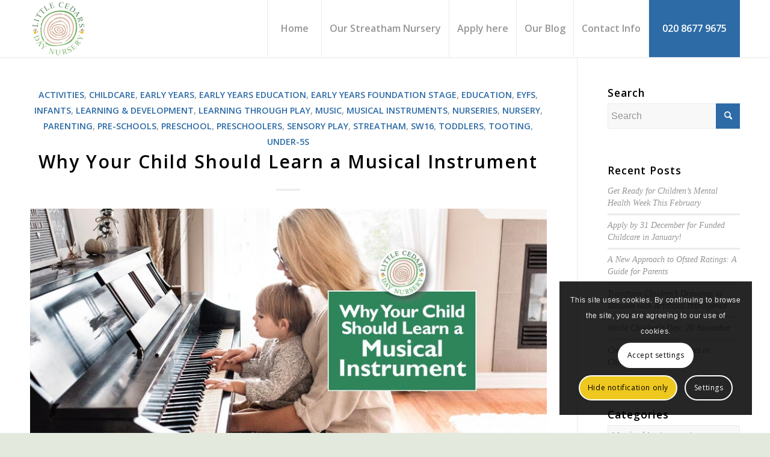

--- FILE ---
content_type: text/html; charset=UTF-8
request_url: https://www.littlecedars.co.uk/category/music/musical-instruments/
body_size: 27778
content:
<!DOCTYPE html>
<html lang="en-GB" class="html_stretched responsive av-preloader-disabled  html_header_top html_logo_left html_main_nav_header html_menu_right html_custom html_header_sticky html_header_shrinking_disabled html_mobile_menu_tablet html_header_searchicon_disabled html_content_align_center html_header_unstick_top_disabled html_header_stretch_disabled html_minimal_header html_minimal_header_shadow html_elegant-blog html_av-overlay-full html_117 html_av-submenu-noclone html_entry_id_10998 av-cookies-consent-show-message-bar av-cookies-cookie-consent-enabled av-cookies-can-opt-out av-cookies-user-silent-accept avia-cookie-check-browser-settings av-default-lightbox av-no-preview html_text_menu_active av-mobile-menu-switch-default">
<head><style>img.lazy{min-height:1px}</style><link href="https://www.littlecedars.co.uk/wp-content/plugins/w3-total-cache/pub/js/lazyload.min.js" as="script">
<meta charset="UTF-8" />


<!-- mobile setting -->
<meta name="viewport" content="width=device-width, initial-scale=1">

<!-- Scripts/CSS and wp_head hook -->
<meta name='robots' content='index, follow, max-image-preview:large, max-snippet:-1, max-video-preview:-1' />

				<script type='text/javascript'>

				function avia_cookie_check_sessionStorage()
				{
					//	FF throws error when all cookies blocked !!
					var sessionBlocked = false;
					try
					{
						var test = sessionStorage.getItem( 'aviaCookieRefused' ) != null;
					}
					catch(e)
					{
						sessionBlocked = true;
					}

					var aviaCookieRefused = ! sessionBlocked ? sessionStorage.getItem( 'aviaCookieRefused' ) : null;

					var html = document.getElementsByTagName('html')[0];

					/**
					 * Set a class to avoid calls to sessionStorage
					 */
					if( sessionBlocked || aviaCookieRefused )
					{
						if( html.className.indexOf('av-cookies-session-refused') < 0 )
						{
							html.className += ' av-cookies-session-refused';
						}
					}

					if( sessionBlocked || aviaCookieRefused || document.cookie.match(/aviaCookieConsent/) )
					{
						if( html.className.indexOf('av-cookies-user-silent-accept') >= 0 )
						{
							 html.className = html.className.replace(/\bav-cookies-user-silent-accept\b/g, '');
						}
					}
				}

				avia_cookie_check_sessionStorage();

			</script>
			
	<!-- This site is optimized with the Yoast SEO plugin v21.6 - https://yoast.com/wordpress/plugins/seo/ -->
	<title>Musical Instruments Archives | Little Cedars Day Nursery</title>
	<link rel="canonical" href="https://www.littlecedars.co.uk/category/music/musical-instruments/" />
	<meta property="og:locale" content="en_GB" />
	<meta property="og:type" content="article" />
	<meta property="og:title" content="Musical Instruments Archives | Little Cedars Day Nursery" />
	<meta property="og:url" content="https://www.littlecedars.co.uk/category/music/musical-instruments/" />
	<meta property="og:site_name" content="Little Cedars Day Nursery" />
	<meta name="twitter:card" content="summary_large_image" />
	<script type="application/ld+json" class="yoast-schema-graph">{"@context":"https://schema.org","@graph":[{"@type":"CollectionPage","@id":"https://www.littlecedars.co.uk/category/music/musical-instruments/","url":"https://www.littlecedars.co.uk/category/music/musical-instruments/","name":"Musical Instruments Archives | Little Cedars Day Nursery","isPartOf":{"@id":"https://www.littlecedars.co.uk/#website"},"primaryImageOfPage":{"@id":"https://www.littlecedars.co.uk/category/music/musical-instruments/#primaryimage"},"image":{"@id":"https://www.littlecedars.co.uk/category/music/musical-instruments/#primaryimage"},"thumbnailUrl":"https://www.littlecedars.co.uk/wp-content/uploads/2022/10/Learn-a-Musical-Instrument.jpg","breadcrumb":{"@id":"https://www.littlecedars.co.uk/category/music/musical-instruments/#breadcrumb"},"inLanguage":"en-GB"},{"@type":"ImageObject","inLanguage":"en-GB","@id":"https://www.littlecedars.co.uk/category/music/musical-instruments/#primaryimage","url":"https://www.littlecedars.co.uk/wp-content/uploads/2022/10/Learn-a-Musical-Instrument.jpg","contentUrl":"https://www.littlecedars.co.uk/wp-content/uploads/2022/10/Learn-a-Musical-Instrument.jpg","width":1080,"height":1080},{"@type":"BreadcrumbList","@id":"https://www.littlecedars.co.uk/category/music/musical-instruments/#breadcrumb","itemListElement":[{"@type":"ListItem","position":1,"name":"Home","item":"https://www.littlecedars.co.uk/"},{"@type":"ListItem","position":2,"name":"Music","item":"https://www.littlecedars.co.uk/category/music/"},{"@type":"ListItem","position":3,"name":"Musical Instruments"}]},{"@type":"WebSite","@id":"https://www.littlecedars.co.uk/#website","url":"https://www.littlecedars.co.uk/","name":"Little Cedars Day Nursery, Streatham","description":"","publisher":{"@id":"https://www.littlecedars.co.uk/#organization"},"alternateName":"Little Cedars Nursery","potentialAction":[{"@type":"SearchAction","target":{"@type":"EntryPoint","urlTemplate":"https://www.littlecedars.co.uk/?s={search_term_string}"},"query-input":"required name=search_term_string"}],"inLanguage":"en-GB"},{"@type":"Organization","@id":"https://www.littlecedars.co.uk/#organization","name":"Little Cedars Day Nursery, Streatham","alternateName":"Little Cedars Nursery","url":"https://www.littlecedars.co.uk/","logo":{"@type":"ImageObject","inLanguage":"en-GB","@id":"https://www.littlecedars.co.uk/#/schema/logo/image/","url":"https://www.littlecedars.co.uk/wp-content/uploads/2022/08/Little-Cedars-Day-Nursery-RGB_250px.png","contentUrl":"https://www.littlecedars.co.uk/wp-content/uploads/2022/08/Little-Cedars-Day-Nursery-RGB_250px.png","width":250,"height":256,"caption":"Little Cedars Day Nursery, Streatham"},"image":{"@id":"https://www.littlecedars.co.uk/#/schema/logo/image/"}}]}</script>
	<!-- / Yoast SEO plugin. -->


<link rel='dns-prefetch' href='//www.littlecedars.co.uk' />
<link rel='dns-prefetch' href='//static.addtoany.com' />
<link rel="alternate" type="application/rss+xml" title="Little Cedars Day Nursery &raquo; Feed" href="https://www.littlecedars.co.uk/feed/" />
<link rel="alternate" type="application/rss+xml" title="Little Cedars Day Nursery &raquo; Comments Feed" href="https://www.littlecedars.co.uk/comments/feed/" />
<link rel="alternate" type="application/rss+xml" title="Little Cedars Day Nursery &raquo; Musical Instruments Category Feed" href="https://www.littlecedars.co.uk/category/music/musical-instruments/feed/" />

<!-- google webfont font replacement -->

			<script type='text/javascript'>

				(function() {

					/*	check if webfonts are disabled by user setting via cookie - or user must opt in.	*/
					var html = document.getElementsByTagName('html')[0];
					var cookie_check = html.className.indexOf('av-cookies-needs-opt-in') >= 0 || html.className.indexOf('av-cookies-can-opt-out') >= 0;
					var allow_continue = true;
					var silent_accept_cookie = html.className.indexOf('av-cookies-user-silent-accept') >= 0;

					if( cookie_check && ! silent_accept_cookie )
					{
						if( ! document.cookie.match(/aviaCookieConsent/) || html.className.indexOf('av-cookies-session-refused') >= 0 )
						{
							allow_continue = false;
						}
						else
						{
							if( ! document.cookie.match(/aviaPrivacyRefuseCookiesHideBar/) )
							{
								allow_continue = false;
							}
							else if( ! document.cookie.match(/aviaPrivacyEssentialCookiesEnabled/) )
							{
								allow_continue = false;
							}
							else if( document.cookie.match(/aviaPrivacyGoogleWebfontsDisabled/) )
							{
								allow_continue = false;
							}
						}
					}

					if( allow_continue )
					{
						var f = document.createElement('link');

						f.type 	= 'text/css';
						f.rel 	= 'stylesheet';
						f.href 	= '//fonts.googleapis.com/css?family=Open+Sans:400,600';
						f.id 	= 'avia-google-webfont';

						document.getElementsByTagName('head')[0].appendChild(f);
					}
				})();

			</script>
			<script type="text/javascript">
window._wpemojiSettings = {"baseUrl":"https:\/\/s.w.org\/images\/core\/emoji\/14.0.0\/72x72\/","ext":".png","svgUrl":"https:\/\/s.w.org\/images\/core\/emoji\/14.0.0\/svg\/","svgExt":".svg","source":{"concatemoji":"https:\/\/www.littlecedars.co.uk\/wp-includes\/js\/wp-emoji-release.min.js?ver=8c6edfecadfba2aaf375cc1bfac29f79"}};
/*! This file is auto-generated */
!function(e,a,t){var n,r,o,i=a.createElement("canvas"),p=i.getContext&&i.getContext("2d");function s(e,t){p.clearRect(0,0,i.width,i.height),p.fillText(e,0,0);e=i.toDataURL();return p.clearRect(0,0,i.width,i.height),p.fillText(t,0,0),e===i.toDataURL()}function c(e){var t=a.createElement("script");t.src=e,t.defer=t.type="text/javascript",a.getElementsByTagName("head")[0].appendChild(t)}for(o=Array("flag","emoji"),t.supports={everything:!0,everythingExceptFlag:!0},r=0;r<o.length;r++)t.supports[o[r]]=function(e){if(p&&p.fillText)switch(p.textBaseline="top",p.font="600 32px Arial",e){case"flag":return s("\ud83c\udff3\ufe0f\u200d\u26a7\ufe0f","\ud83c\udff3\ufe0f\u200b\u26a7\ufe0f")?!1:!s("\ud83c\uddfa\ud83c\uddf3","\ud83c\uddfa\u200b\ud83c\uddf3")&&!s("\ud83c\udff4\udb40\udc67\udb40\udc62\udb40\udc65\udb40\udc6e\udb40\udc67\udb40\udc7f","\ud83c\udff4\u200b\udb40\udc67\u200b\udb40\udc62\u200b\udb40\udc65\u200b\udb40\udc6e\u200b\udb40\udc67\u200b\udb40\udc7f");case"emoji":return!s("\ud83e\udef1\ud83c\udffb\u200d\ud83e\udef2\ud83c\udfff","\ud83e\udef1\ud83c\udffb\u200b\ud83e\udef2\ud83c\udfff")}return!1}(o[r]),t.supports.everything=t.supports.everything&&t.supports[o[r]],"flag"!==o[r]&&(t.supports.everythingExceptFlag=t.supports.everythingExceptFlag&&t.supports[o[r]]);t.supports.everythingExceptFlag=t.supports.everythingExceptFlag&&!t.supports.flag,t.DOMReady=!1,t.readyCallback=function(){t.DOMReady=!0},t.supports.everything||(n=function(){t.readyCallback()},a.addEventListener?(a.addEventListener("DOMContentLoaded",n,!1),e.addEventListener("load",n,!1)):(e.attachEvent("onload",n),a.attachEvent("onreadystatechange",function(){"complete"===a.readyState&&t.readyCallback()})),(e=t.source||{}).concatemoji?c(e.concatemoji):e.wpemoji&&e.twemoji&&(c(e.twemoji),c(e.wpemoji)))}(window,document,window._wpemojiSettings);
</script>
<style type="text/css">
img.wp-smiley,
img.emoji {
	display: inline !important;
	border: none !important;
	box-shadow: none !important;
	height: 1em !important;
	width: 1em !important;
	margin: 0 0.07em !important;
	vertical-align: -0.1em !important;
	background: none !important;
	padding: 0 !important;
}
</style>
	<link rel='stylesheet' id='wp-block-library-css' href='https://www.littlecedars.co.uk/wp-includes/css/dist/block-library/style.min.css?ver=8c6edfecadfba2aaf375cc1bfac29f79' type='text/css' media='all' />
<link rel='stylesheet' id='classic-theme-styles-css' href='https://www.littlecedars.co.uk/wp-includes/css/classic-themes.min.css?ver=8c6edfecadfba2aaf375cc1bfac29f79' type='text/css' media='all' />
<style id='global-styles-inline-css' type='text/css'>
body{--wp--preset--color--black: #000000;--wp--preset--color--cyan-bluish-gray: #abb8c3;--wp--preset--color--white: #ffffff;--wp--preset--color--pale-pink: #f78da7;--wp--preset--color--vivid-red: #cf2e2e;--wp--preset--color--luminous-vivid-orange: #ff6900;--wp--preset--color--luminous-vivid-amber: #fcb900;--wp--preset--color--light-green-cyan: #7bdcb5;--wp--preset--color--vivid-green-cyan: #00d084;--wp--preset--color--pale-cyan-blue: #8ed1fc;--wp--preset--color--vivid-cyan-blue: #0693e3;--wp--preset--color--vivid-purple: #9b51e0;--wp--preset--gradient--vivid-cyan-blue-to-vivid-purple: linear-gradient(135deg,rgba(6,147,227,1) 0%,rgb(155,81,224) 100%);--wp--preset--gradient--light-green-cyan-to-vivid-green-cyan: linear-gradient(135deg,rgb(122,220,180) 0%,rgb(0,208,130) 100%);--wp--preset--gradient--luminous-vivid-amber-to-luminous-vivid-orange: linear-gradient(135deg,rgba(252,185,0,1) 0%,rgba(255,105,0,1) 100%);--wp--preset--gradient--luminous-vivid-orange-to-vivid-red: linear-gradient(135deg,rgba(255,105,0,1) 0%,rgb(207,46,46) 100%);--wp--preset--gradient--very-light-gray-to-cyan-bluish-gray: linear-gradient(135deg,rgb(238,238,238) 0%,rgb(169,184,195) 100%);--wp--preset--gradient--cool-to-warm-spectrum: linear-gradient(135deg,rgb(74,234,220) 0%,rgb(151,120,209) 20%,rgb(207,42,186) 40%,rgb(238,44,130) 60%,rgb(251,105,98) 80%,rgb(254,248,76) 100%);--wp--preset--gradient--blush-light-purple: linear-gradient(135deg,rgb(255,206,236) 0%,rgb(152,150,240) 100%);--wp--preset--gradient--blush-bordeaux: linear-gradient(135deg,rgb(254,205,165) 0%,rgb(254,45,45) 50%,rgb(107,0,62) 100%);--wp--preset--gradient--luminous-dusk: linear-gradient(135deg,rgb(255,203,112) 0%,rgb(199,81,192) 50%,rgb(65,88,208) 100%);--wp--preset--gradient--pale-ocean: linear-gradient(135deg,rgb(255,245,203) 0%,rgb(182,227,212) 50%,rgb(51,167,181) 100%);--wp--preset--gradient--electric-grass: linear-gradient(135deg,rgb(202,248,128) 0%,rgb(113,206,126) 100%);--wp--preset--gradient--midnight: linear-gradient(135deg,rgb(2,3,129) 0%,rgb(40,116,252) 100%);--wp--preset--duotone--dark-grayscale: url('#wp-duotone-dark-grayscale');--wp--preset--duotone--grayscale: url('#wp-duotone-grayscale');--wp--preset--duotone--purple-yellow: url('#wp-duotone-purple-yellow');--wp--preset--duotone--blue-red: url('#wp-duotone-blue-red');--wp--preset--duotone--midnight: url('#wp-duotone-midnight');--wp--preset--duotone--magenta-yellow: url('#wp-duotone-magenta-yellow');--wp--preset--duotone--purple-green: url('#wp-duotone-purple-green');--wp--preset--duotone--blue-orange: url('#wp-duotone-blue-orange');--wp--preset--font-size--small: 13px;--wp--preset--font-size--medium: 20px;--wp--preset--font-size--large: 36px;--wp--preset--font-size--x-large: 42px;--wp--preset--spacing--20: 0.44rem;--wp--preset--spacing--30: 0.67rem;--wp--preset--spacing--40: 1rem;--wp--preset--spacing--50: 1.5rem;--wp--preset--spacing--60: 2.25rem;--wp--preset--spacing--70: 3.38rem;--wp--preset--spacing--80: 5.06rem;--wp--preset--shadow--natural: 6px 6px 9px rgba(0, 0, 0, 0.2);--wp--preset--shadow--deep: 12px 12px 50px rgba(0, 0, 0, 0.4);--wp--preset--shadow--sharp: 6px 6px 0px rgba(0, 0, 0, 0.2);--wp--preset--shadow--outlined: 6px 6px 0px -3px rgba(255, 255, 255, 1), 6px 6px rgba(0, 0, 0, 1);--wp--preset--shadow--crisp: 6px 6px 0px rgba(0, 0, 0, 1);}:where(.is-layout-flex){gap: 0.5em;}body .is-layout-flow > .alignleft{float: left;margin-inline-start: 0;margin-inline-end: 2em;}body .is-layout-flow > .alignright{float: right;margin-inline-start: 2em;margin-inline-end: 0;}body .is-layout-flow > .aligncenter{margin-left: auto !important;margin-right: auto !important;}body .is-layout-constrained > .alignleft{float: left;margin-inline-start: 0;margin-inline-end: 2em;}body .is-layout-constrained > .alignright{float: right;margin-inline-start: 2em;margin-inline-end: 0;}body .is-layout-constrained > .aligncenter{margin-left: auto !important;margin-right: auto !important;}body .is-layout-constrained > :where(:not(.alignleft):not(.alignright):not(.alignfull)){max-width: var(--wp--style--global--content-size);margin-left: auto !important;margin-right: auto !important;}body .is-layout-constrained > .alignwide{max-width: var(--wp--style--global--wide-size);}body .is-layout-flex{display: flex;}body .is-layout-flex{flex-wrap: wrap;align-items: center;}body .is-layout-flex > *{margin: 0;}:where(.wp-block-columns.is-layout-flex){gap: 2em;}.has-black-color{color: var(--wp--preset--color--black) !important;}.has-cyan-bluish-gray-color{color: var(--wp--preset--color--cyan-bluish-gray) !important;}.has-white-color{color: var(--wp--preset--color--white) !important;}.has-pale-pink-color{color: var(--wp--preset--color--pale-pink) !important;}.has-vivid-red-color{color: var(--wp--preset--color--vivid-red) !important;}.has-luminous-vivid-orange-color{color: var(--wp--preset--color--luminous-vivid-orange) !important;}.has-luminous-vivid-amber-color{color: var(--wp--preset--color--luminous-vivid-amber) !important;}.has-light-green-cyan-color{color: var(--wp--preset--color--light-green-cyan) !important;}.has-vivid-green-cyan-color{color: var(--wp--preset--color--vivid-green-cyan) !important;}.has-pale-cyan-blue-color{color: var(--wp--preset--color--pale-cyan-blue) !important;}.has-vivid-cyan-blue-color{color: var(--wp--preset--color--vivid-cyan-blue) !important;}.has-vivid-purple-color{color: var(--wp--preset--color--vivid-purple) !important;}.has-black-background-color{background-color: var(--wp--preset--color--black) !important;}.has-cyan-bluish-gray-background-color{background-color: var(--wp--preset--color--cyan-bluish-gray) !important;}.has-white-background-color{background-color: var(--wp--preset--color--white) !important;}.has-pale-pink-background-color{background-color: var(--wp--preset--color--pale-pink) !important;}.has-vivid-red-background-color{background-color: var(--wp--preset--color--vivid-red) !important;}.has-luminous-vivid-orange-background-color{background-color: var(--wp--preset--color--luminous-vivid-orange) !important;}.has-luminous-vivid-amber-background-color{background-color: var(--wp--preset--color--luminous-vivid-amber) !important;}.has-light-green-cyan-background-color{background-color: var(--wp--preset--color--light-green-cyan) !important;}.has-vivid-green-cyan-background-color{background-color: var(--wp--preset--color--vivid-green-cyan) !important;}.has-pale-cyan-blue-background-color{background-color: var(--wp--preset--color--pale-cyan-blue) !important;}.has-vivid-cyan-blue-background-color{background-color: var(--wp--preset--color--vivid-cyan-blue) !important;}.has-vivid-purple-background-color{background-color: var(--wp--preset--color--vivid-purple) !important;}.has-black-border-color{border-color: var(--wp--preset--color--black) !important;}.has-cyan-bluish-gray-border-color{border-color: var(--wp--preset--color--cyan-bluish-gray) !important;}.has-white-border-color{border-color: var(--wp--preset--color--white) !important;}.has-pale-pink-border-color{border-color: var(--wp--preset--color--pale-pink) !important;}.has-vivid-red-border-color{border-color: var(--wp--preset--color--vivid-red) !important;}.has-luminous-vivid-orange-border-color{border-color: var(--wp--preset--color--luminous-vivid-orange) !important;}.has-luminous-vivid-amber-border-color{border-color: var(--wp--preset--color--luminous-vivid-amber) !important;}.has-light-green-cyan-border-color{border-color: var(--wp--preset--color--light-green-cyan) !important;}.has-vivid-green-cyan-border-color{border-color: var(--wp--preset--color--vivid-green-cyan) !important;}.has-pale-cyan-blue-border-color{border-color: var(--wp--preset--color--pale-cyan-blue) !important;}.has-vivid-cyan-blue-border-color{border-color: var(--wp--preset--color--vivid-cyan-blue) !important;}.has-vivid-purple-border-color{border-color: var(--wp--preset--color--vivid-purple) !important;}.has-vivid-cyan-blue-to-vivid-purple-gradient-background{background: var(--wp--preset--gradient--vivid-cyan-blue-to-vivid-purple) !important;}.has-light-green-cyan-to-vivid-green-cyan-gradient-background{background: var(--wp--preset--gradient--light-green-cyan-to-vivid-green-cyan) !important;}.has-luminous-vivid-amber-to-luminous-vivid-orange-gradient-background{background: var(--wp--preset--gradient--luminous-vivid-amber-to-luminous-vivid-orange) !important;}.has-luminous-vivid-orange-to-vivid-red-gradient-background{background: var(--wp--preset--gradient--luminous-vivid-orange-to-vivid-red) !important;}.has-very-light-gray-to-cyan-bluish-gray-gradient-background{background: var(--wp--preset--gradient--very-light-gray-to-cyan-bluish-gray) !important;}.has-cool-to-warm-spectrum-gradient-background{background: var(--wp--preset--gradient--cool-to-warm-spectrum) !important;}.has-blush-light-purple-gradient-background{background: var(--wp--preset--gradient--blush-light-purple) !important;}.has-blush-bordeaux-gradient-background{background: var(--wp--preset--gradient--blush-bordeaux) !important;}.has-luminous-dusk-gradient-background{background: var(--wp--preset--gradient--luminous-dusk) !important;}.has-pale-ocean-gradient-background{background: var(--wp--preset--gradient--pale-ocean) !important;}.has-electric-grass-gradient-background{background: var(--wp--preset--gradient--electric-grass) !important;}.has-midnight-gradient-background{background: var(--wp--preset--gradient--midnight) !important;}.has-small-font-size{font-size: var(--wp--preset--font-size--small) !important;}.has-medium-font-size{font-size: var(--wp--preset--font-size--medium) !important;}.has-large-font-size{font-size: var(--wp--preset--font-size--large) !important;}.has-x-large-font-size{font-size: var(--wp--preset--font-size--x-large) !important;}
.wp-block-navigation a:where(:not(.wp-element-button)){color: inherit;}
:where(.wp-block-columns.is-layout-flex){gap: 2em;}
.wp-block-pullquote{font-size: 1.5em;line-height: 1.6;}
</style>
<link rel='stylesheet' id='contact-form-7-css' href='https://www.littlecedars.co.uk/wp-content/plugins/contact-form-7/includes/css/styles.css?ver=5.8.4' type='text/css' media='all' />
<link rel='stylesheet' id='wpcf7-redirect-script-frontend-css' href='https://www.littlecedars.co.uk/wp-content/plugins/wpcf7-redirect/build/assets/frontend-script.css?ver=2c532d7e2be36f6af233' type='text/css' media='all' />
<link rel='stylesheet' id='eeb-css-frontend-css' href='https://www.littlecedars.co.uk/wp-content/plugins/email-encoder-bundle/assets/css/style.css?ver=54d4eedc552c499c4a8d6b89c23d3df1' type='text/css' media='all' />
<link rel='stylesheet' id='dashicons-css' href='https://www.littlecedars.co.uk/wp-includes/css/dashicons.min.css?ver=8c6edfecadfba2aaf375cc1bfac29f79' type='text/css' media='all' />
<link rel='stylesheet' id='addtoany-css' href='https://www.littlecedars.co.uk/wp-content/plugins/add-to-any/addtoany.min.css?ver=1.16' type='text/css' media='all' />
<link rel='stylesheet' id='avia-merged-styles-css' href='https://www.littlecedars.co.uk/wp-content/uploads/dynamic_avia/avia-merged-styles-57277282f419042d0943943ef0a78e9d---67098e568c5e7.css' type='text/css' media='all' />
<link rel='stylesheet' id='avia-single-post-10998-css' href='https://www.littlecedars.co.uk/wp-content/uploads/avia_posts_css/post-10998.css?ver=ver-1728681122' type='text/css' media='all' />
<link rel='stylesheet' id='call-now-button-modern-style-css' href='https://www.littlecedars.co.uk/wp-content/plugins/call-now-button/resources/style/modern.css?ver=1.5.5' type='text/css' media='all' />
<script type='text/javascript' src='https://www.littlecedars.co.uk/wp-includes/js/jquery/jquery.min.js?ver=3.6.4' id='jquery-core-js'></script>
<script type='text/javascript' src='https://www.littlecedars.co.uk/wp-includes/js/jquery/jquery-migrate.min.js?ver=3.4.0' id='jquery-migrate-js'></script>
<script type='text/javascript' id='addtoany-core-js-before'>
window.a2a_config=window.a2a_config||{};a2a_config.callbacks=[];a2a_config.overlays=[];a2a_config.templates={};a2a_localize = {
	Share: "Share",
	Save: "Save",
	Subscribe: "Subscribe",
	Email: "Email",
	Bookmark: "Bookmark",
	ShowAll: "Show All",
	ShowLess: "Show less",
	FindServices: "Find service(s)",
	FindAnyServiceToAddTo: "Instantly find any service to add to",
	PoweredBy: "Powered by",
	ShareViaEmail: "Share via email",
	SubscribeViaEmail: "Subscribe via email",
	BookmarkInYourBrowser: "Bookmark in your browser",
	BookmarkInstructions: "Press Ctrl+D or \u2318+D to bookmark this page",
	AddToYourFavorites: "Add to your favourites",
	SendFromWebOrProgram: "Send from any email address or email program",
	EmailProgram: "Email program",
	More: "More&#8230;",
	ThanksForSharing: "Thanks for sharing!",
	ThanksForFollowing: "Thanks for following!"
};
</script>
<script type='text/javascript' defer src='https://static.addtoany.com/menu/page.js' id='addtoany-core-js'></script>
<script type='text/javascript' defer src='https://www.littlecedars.co.uk/wp-content/plugins/add-to-any/addtoany.min.js?ver=1.1' id='addtoany-jquery-js'></script>
<script type='text/javascript' src='https://www.littlecedars.co.uk/wp-content/plugins/email-encoder-bundle/assets/js/custom.js?ver=2c542c9989f589cd5318f5cef6a9ecd7' id='eeb-js-frontend-js'></script>
<link rel="https://api.w.org/" href="https://www.littlecedars.co.uk/wp-json/" /><link rel="alternate" type="application/json" href="https://www.littlecedars.co.uk/wp-json/wp/v2/categories/419" /><link rel="EditURI" type="application/rsd+xml" title="RSD" href="https://www.littlecedars.co.uk/xmlrpc.php?rsd" />
<link rel="wlwmanifest" type="application/wlwmanifest+xml" href="https://www.littlecedars.co.uk/wp-includes/wlwmanifest.xml" />

<!-- HFCM by 99 Robots - Snippet # 1: Google Global Site Tag -->
<!-- Global site tag (gtag.js) - Google Ads: 695042937 -->
<script async src="https://www.googletagmanager.com/gtag/js?id=AW-695042937"></script>
<script>
  window.dataLayer = window.dataLayer || [];
  function gtag(){dataLayer.push(arguments);}
  gtag('js', new Date());

  gtag('config', 'AW-695042937');
  gtag('config', 'UA-181766687-1');
</script>
<!-- /end HFCM by 99 Robots -->
<!-- HFCM by 99 Robots - Snippet # 2: Google Phone Number Call Tracking -->
<script>
  gtag('config', 'AW-695042937/w89HCIPNqNgBEPmGtssC', {
    'phone_conversion_number': '020 8677 9675'
  });
</script>
<!-- /end HFCM by 99 Robots -->
<!-- HFCM by 99 Robots - Snippet # 3: Google Tag Manager -->
<!-- Google Tag Manager -->
<script>(function(w,d,s,l,i){w[l]=w[l]||[];w[l].push({'gtm.start':
new Date().getTime(),event:'gtm.js'});var f=d.getElementsByTagName(s)[0],
j=d.createElement(s),dl=l!='dataLayer'?'&l='+l:'';j.async=true;j.src=
'https://www.googletagmanager.com/gtm.js?id='+i+dl;f.parentNode.insertBefore(j,f);
})(window,document,'script','dataLayer','GTM-NCWV7SC');</script>
<!-- End Google Tag Manager -->
<!-- /end HFCM by 99 Robots -->
<link rel="profile" href="http://gmpg.org/xfn/11" />
<link rel="alternate" type="application/rss+xml" title="Little Cedars Day Nursery RSS2 Feed" href="https://www.littlecedars.co.uk/feed/" />
<link rel="pingback" href="https://www.littlecedars.co.uk/xmlrpc.php" />

<style type='text/css' media='screen'>
 #top #header_main > .container, #top #header_main > .container .main_menu  .av-main-nav > li > a, #top #header_main #menu-item-shop .cart_dropdown_link{ height:95px; line-height: 95px; }
 .html_top_nav_header .av-logo-container{ height:95px;  }
 .html_header_top.html_header_sticky #top #wrap_all #main{ padding-top:95px; } 
</style>
<!--[if lt IE 9]><script src="https://www.littlecedars.co.uk/wp-content/themes/enfold/js/html5shiv.js"></script><![endif]-->
<link rel="icon" href="https://www.littlecedars.co.uk/wp-content/uploads/2020/12/favicon.png" type="image/png">

<!-- To speed up the rendering and to display the site as fast as possible to the user we include some styles and scripts for above the fold content inline -->
<script type="text/javascript">'use strict';var avia_is_mobile=!1;if(/Android|webOS|iPhone|iPad|iPod|BlackBerry|IEMobile|Opera Mini/i.test(navigator.userAgent)&&'ontouchstart' in document.documentElement){avia_is_mobile=!0;document.documentElement.className+=' avia_mobile '}
else{document.documentElement.className+=' avia_desktop '};document.documentElement.className+=' js_active ';(function(){var e=['-webkit-','-moz-','-ms-',''],n='';for(var t in e){if(e[t]+'transform' in document.documentElement.style){document.documentElement.className+=' avia_transform ';n=e[t]+'transform'};if(e[t]+'perspective' in document.documentElement.style){document.documentElement.className+=' avia_transform3d '}};if(typeof document.getElementsByClassName=='function'&&typeof document.documentElement.getBoundingClientRect=='function'&&avia_is_mobile==!1){if(n&&window.innerHeight>0){setTimeout(function(){var e=0,o={},a=0,t=document.getElementsByClassName('av-parallax'),i=window.pageYOffset||document.documentElement.scrollTop;for(e=0;e<t.length;e++){t[e].style.top='0px';o=t[e].getBoundingClientRect();a=Math.ceil((window.innerHeight+i-o.top)*0.3);t[e].style[n]='translate(0px, '+a+'px)';t[e].style.top='auto';t[e].className+=' enabled-parallax '}},50)}}})();</script><style type='text/css'>
@font-face {font-family: 'entypo-fontello'; font-weight: normal; font-style: normal; font-display: auto;
src: url('https://www.littlecedars.co.uk/wp-content/themes/enfold/config-templatebuilder/avia-template-builder/assets/fonts/entypo-fontello.woff2') format('woff2'),
url('https://www.littlecedars.co.uk/wp-content/themes/enfold/config-templatebuilder/avia-template-builder/assets/fonts/entypo-fontello.woff') format('woff'),
url('https://www.littlecedars.co.uk/wp-content/themes/enfold/config-templatebuilder/avia-template-builder/assets/fonts/entypo-fontello.ttf') format('truetype'),
url('https://www.littlecedars.co.uk/wp-content/themes/enfold/config-templatebuilder/avia-template-builder/assets/fonts/entypo-fontello.svg#entypo-fontello') format('svg'),
url('https://www.littlecedars.co.uk/wp-content/themes/enfold/config-templatebuilder/avia-template-builder/assets/fonts/entypo-fontello.eot'),
url('https://www.littlecedars.co.uk/wp-content/themes/enfold/config-templatebuilder/avia-template-builder/assets/fonts/entypo-fontello.eot?#iefix') format('embedded-opentype');
} #top .avia-font-entypo-fontello, body .avia-font-entypo-fontello, html body [data-av_iconfont='entypo-fontello']:before{ font-family: 'entypo-fontello'; }
</style>

<!--
Debugging Info for Theme support: 

Theme: Enfold
Version: 4.8.8.1
Installed: enfold
AviaFramework Version: 5.0
AviaBuilder Version: 4.8
aviaElementManager Version: 1.0.1
ML:384-PU:114-PLA:11
WP:6.2.8
Compress: CSS:all theme files - JS:all theme files
Updates: enabled - token has changed and not verified
PLAu:11
-->
</head>

<body id="top" class="archive category category-musical-instruments category-419 stretched rtl_columns av-curtain-numeric open_sans verdana-websave verdana  avia-responsive-images-support" itemscope="itemscope" itemtype="https://schema.org/WebPage" >

	<svg xmlns="http://www.w3.org/2000/svg" viewBox="0 0 0 0" width="0" height="0" focusable="false" role="none" style="visibility: hidden; position: absolute; left: -9999px; overflow: hidden;" ><defs><filter id="wp-duotone-dark-grayscale"><feColorMatrix color-interpolation-filters="sRGB" type="matrix" values=" .299 .587 .114 0 0 .299 .587 .114 0 0 .299 .587 .114 0 0 .299 .587 .114 0 0 " /><feComponentTransfer color-interpolation-filters="sRGB" ><feFuncR type="table" tableValues="0 0.49803921568627" /><feFuncG type="table" tableValues="0 0.49803921568627" /><feFuncB type="table" tableValues="0 0.49803921568627" /><feFuncA type="table" tableValues="1 1" /></feComponentTransfer><feComposite in2="SourceGraphic" operator="in" /></filter></defs></svg><svg xmlns="http://www.w3.org/2000/svg" viewBox="0 0 0 0" width="0" height="0" focusable="false" role="none" style="visibility: hidden; position: absolute; left: -9999px; overflow: hidden;" ><defs><filter id="wp-duotone-grayscale"><feColorMatrix color-interpolation-filters="sRGB" type="matrix" values=" .299 .587 .114 0 0 .299 .587 .114 0 0 .299 .587 .114 0 0 .299 .587 .114 0 0 " /><feComponentTransfer color-interpolation-filters="sRGB" ><feFuncR type="table" tableValues="0 1" /><feFuncG type="table" tableValues="0 1" /><feFuncB type="table" tableValues="0 1" /><feFuncA type="table" tableValues="1 1" /></feComponentTransfer><feComposite in2="SourceGraphic" operator="in" /></filter></defs></svg><svg xmlns="http://www.w3.org/2000/svg" viewBox="0 0 0 0" width="0" height="0" focusable="false" role="none" style="visibility: hidden; position: absolute; left: -9999px; overflow: hidden;" ><defs><filter id="wp-duotone-purple-yellow"><feColorMatrix color-interpolation-filters="sRGB" type="matrix" values=" .299 .587 .114 0 0 .299 .587 .114 0 0 .299 .587 .114 0 0 .299 .587 .114 0 0 " /><feComponentTransfer color-interpolation-filters="sRGB" ><feFuncR type="table" tableValues="0.54901960784314 0.98823529411765" /><feFuncG type="table" tableValues="0 1" /><feFuncB type="table" tableValues="0.71764705882353 0.25490196078431" /><feFuncA type="table" tableValues="1 1" /></feComponentTransfer><feComposite in2="SourceGraphic" operator="in" /></filter></defs></svg><svg xmlns="http://www.w3.org/2000/svg" viewBox="0 0 0 0" width="0" height="0" focusable="false" role="none" style="visibility: hidden; position: absolute; left: -9999px; overflow: hidden;" ><defs><filter id="wp-duotone-blue-red"><feColorMatrix color-interpolation-filters="sRGB" type="matrix" values=" .299 .587 .114 0 0 .299 .587 .114 0 0 .299 .587 .114 0 0 .299 .587 .114 0 0 " /><feComponentTransfer color-interpolation-filters="sRGB" ><feFuncR type="table" tableValues="0 1" /><feFuncG type="table" tableValues="0 0.27843137254902" /><feFuncB type="table" tableValues="0.5921568627451 0.27843137254902" /><feFuncA type="table" tableValues="1 1" /></feComponentTransfer><feComposite in2="SourceGraphic" operator="in" /></filter></defs></svg><svg xmlns="http://www.w3.org/2000/svg" viewBox="0 0 0 0" width="0" height="0" focusable="false" role="none" style="visibility: hidden; position: absolute; left: -9999px; overflow: hidden;" ><defs><filter id="wp-duotone-midnight"><feColorMatrix color-interpolation-filters="sRGB" type="matrix" values=" .299 .587 .114 0 0 .299 .587 .114 0 0 .299 .587 .114 0 0 .299 .587 .114 0 0 " /><feComponentTransfer color-interpolation-filters="sRGB" ><feFuncR type="table" tableValues="0 0" /><feFuncG type="table" tableValues="0 0.64705882352941" /><feFuncB type="table" tableValues="0 1" /><feFuncA type="table" tableValues="1 1" /></feComponentTransfer><feComposite in2="SourceGraphic" operator="in" /></filter></defs></svg><svg xmlns="http://www.w3.org/2000/svg" viewBox="0 0 0 0" width="0" height="0" focusable="false" role="none" style="visibility: hidden; position: absolute; left: -9999px; overflow: hidden;" ><defs><filter id="wp-duotone-magenta-yellow"><feColorMatrix color-interpolation-filters="sRGB" type="matrix" values=" .299 .587 .114 0 0 .299 .587 .114 0 0 .299 .587 .114 0 0 .299 .587 .114 0 0 " /><feComponentTransfer color-interpolation-filters="sRGB" ><feFuncR type="table" tableValues="0.78039215686275 1" /><feFuncG type="table" tableValues="0 0.94901960784314" /><feFuncB type="table" tableValues="0.35294117647059 0.47058823529412" /><feFuncA type="table" tableValues="1 1" /></feComponentTransfer><feComposite in2="SourceGraphic" operator="in" /></filter></defs></svg><svg xmlns="http://www.w3.org/2000/svg" viewBox="0 0 0 0" width="0" height="0" focusable="false" role="none" style="visibility: hidden; position: absolute; left: -9999px; overflow: hidden;" ><defs><filter id="wp-duotone-purple-green"><feColorMatrix color-interpolation-filters="sRGB" type="matrix" values=" .299 .587 .114 0 0 .299 .587 .114 0 0 .299 .587 .114 0 0 .299 .587 .114 0 0 " /><feComponentTransfer color-interpolation-filters="sRGB" ><feFuncR type="table" tableValues="0.65098039215686 0.40392156862745" /><feFuncG type="table" tableValues="0 1" /><feFuncB type="table" tableValues="0.44705882352941 0.4" /><feFuncA type="table" tableValues="1 1" /></feComponentTransfer><feComposite in2="SourceGraphic" operator="in" /></filter></defs></svg><svg xmlns="http://www.w3.org/2000/svg" viewBox="0 0 0 0" width="0" height="0" focusable="false" role="none" style="visibility: hidden; position: absolute; left: -9999px; overflow: hidden;" ><defs><filter id="wp-duotone-blue-orange"><feColorMatrix color-interpolation-filters="sRGB" type="matrix" values=" .299 .587 .114 0 0 .299 .587 .114 0 0 .299 .587 .114 0 0 .299 .587 .114 0 0 " /><feComponentTransfer color-interpolation-filters="sRGB" ><feFuncR type="table" tableValues="0.098039215686275 1" /><feFuncG type="table" tableValues="0 0.66274509803922" /><feFuncB type="table" tableValues="0.84705882352941 0.41960784313725" /><feFuncA type="table" tableValues="1 1" /></feComponentTransfer><feComposite in2="SourceGraphic" operator="in" /></filter></defs></svg>
	<div id='wrap_all'>

	
<header id='header' class='all_colors header_color light_bg_color  av_header_top av_logo_left av_main_nav_header av_menu_right av_custom av_header_sticky av_header_shrinking_disabled av_header_stretch_disabled av_mobile_menu_tablet av_header_searchicon_disabled av_header_unstick_top_disabled av_seperator_big_border av_minimal_header av_minimal_header_shadow av_bottom_nav_disabled '  role="banner" itemscope="itemscope" itemtype="https://schema.org/WPHeader" >

		<div  id='header_main' class='container_wrap container_wrap_logo'>

        <div class='container av-logo-container'><div class='inner-container'><span class='logo avia-standard-logo'><a href='https://www.littlecedars.co.uk/' class=''><img class="lazy" src="data:image/svg+xml,%3Csvg%20xmlns='http://www.w3.org/2000/svg'%20viewBox='0%200%20300%20100'%3E%3C/svg%3E" data-src="https://www.littlecedars.co.uk/wp-content/uploads/2020/10/Little-Cedars.png" data-srcset="https://www.littlecedars.co.uk/wp-content/uploads/2020/10/Little-Cedars.png 339w, https://www.littlecedars.co.uk/wp-content/uploads/2020/10/Little-Cedars-300x138.png 300w" data-sizes="(max-width: 339px) 100vw, 339px" height="100" width="300" alt='Little Cedars Day Nursery' title='Little Cedars Day Nursery' /></a></span><nav class='main_menu' data-selectname='Select a page'  role="navigation" itemscope="itemscope" itemtype="https://schema.org/SiteNavigationElement" ><div class="avia-menu av-main-nav-wrap"><ul role="menu" class="menu av-main-nav" id="avia-menu"><li role="menuitem" id="menu-item-31" class="menu-item menu-item-type-post_type menu-item-object-page menu-item-home menu-item-top-level menu-item-top-level-1"><a title="Home" href="https://www.littlecedars.co.uk/" itemprop="url" tabindex="0"><span class="avia-bullet"></span><span class="avia-menu-text">Home</span><span class="avia-menu-fx"><span class="avia-arrow-wrap"><span class="avia-arrow"></span></span></span></a></li>
<li role="menuitem" id="menu-item-32" class="menu-item menu-item-type-post_type menu-item-object-page menu-item-has-children menu-item-top-level menu-item-top-level-2"><a title="Our Streatham Nursery" href="https://www.littlecedars.co.uk/our-streatham-nursery/" itemprop="url" tabindex="0"><span class="avia-bullet"></span><span class="avia-menu-text">Our Streatham Nursery</span><span class="avia-menu-fx"><span class="avia-arrow-wrap"><span class="avia-arrow"></span></span></span></a>


<ul class="sub-menu">
	<li role="menuitem" id="menu-item-9040" class="menu-item menu-item-type-custom menu-item-object-custom"><a title="Our Streatham Nursery" href="https://www.littlecedars.co.uk/our-streatham-nursery/" itemprop="url" tabindex="0"><span class="avia-bullet"></span><span class="avia-menu-text">Our Streatham Nursery</span></a></li>
	<li role="menuitem" id="menu-item-34" class="menu-item menu-item-type-post_type menu-item-object-page"><a title="Why Choose Us" href="https://www.littlecedars.co.uk/why-choose-us/" itemprop="url" tabindex="0"><span class="avia-bullet"></span><span class="avia-menu-text">Why Choose Us</span></a></li>
	<li role="menuitem" id="menu-item-33" class="menu-item menu-item-type-post_type menu-item-object-page"><a title="Excellent Facilities" href="https://www.littlecedars.co.uk/excellent-facilities/" itemprop="url" tabindex="0"><span class="avia-bullet"></span><span class="avia-menu-text">Excellent Facilities</span></a></li>
	<li role="menuitem" id="menu-item-40" class="menu-item menu-item-type-post_type menu-item-object-page"><a title="Healthy Eating" href="https://www.littlecedars.co.uk/healthy-eating/" itemprop="url" tabindex="0"><span class="avia-bullet"></span><span class="avia-menu-text">Healthy Eating</span></a></li>
	<li role="menuitem" id="menu-item-39" class="menu-item menu-item-type-post_type menu-item-object-page"><a title="Affordable Fees" href="https://www.littlecedars.co.uk/affordable-fees/" itemprop="url" tabindex="0"><span class="avia-bullet"></span><span class="avia-menu-text">Affordable Fees</span></a></li>
	<li role="menuitem" id="menu-item-11703" class="menu-item menu-item-type-custom menu-item-object-custom"><a href="https://www.littlecedars.co.uk/blossom-parent-app-rough-guide/" itemprop="url" tabindex="0"><span class="avia-bullet"></span><span class="avia-menu-text">Blossom Parent App</span></a></li>
	<li role="menuitem" id="menu-item-46" class="menu-item menu-item-type-post_type menu-item-object-page"><a title="Photo Gallery" href="https://www.littlecedars.co.uk/photo-gallery/" itemprop="url" tabindex="0"><span class="avia-bullet"></span><span class="avia-menu-text">Photo Gallery</span></a></li>
</ul>
</li>
<li role="menuitem" id="menu-item-45" class="menu-item menu-item-type-post_type menu-item-object-page menu-item-top-level menu-item-top-level-3"><a title="Apply here" href="https://www.littlecedars.co.uk/apply-here/" itemprop="url" tabindex="0"><span class="avia-bullet"></span><span class="avia-menu-text">Apply here</span><span class="avia-menu-fx"><span class="avia-arrow-wrap"><span class="avia-arrow"></span></span></span></a></li>
<li role="menuitem" id="menu-item-53" class="menu-item menu-item-type-post_type menu-item-object-page menu-item-top-level menu-item-top-level-4"><a title="Our Blog" href="https://www.littlecedars.co.uk/our-blog/" itemprop="url" tabindex="0"><span class="avia-bullet"></span><span class="avia-menu-text">Our Blog</span><span class="avia-menu-fx"><span class="avia-arrow-wrap"><span class="avia-arrow"></span></span></span></a></li>
<li role="menuitem" id="menu-item-52" class="menu-item menu-item-type-post_type menu-item-object-page menu-item-has-children menu-item-top-level menu-item-top-level-5"><a title="Contact Info" href="https://www.littlecedars.co.uk/contact-info/" itemprop="url" tabindex="0"><span class="avia-bullet"></span><span class="avia-menu-text">Contact Info</span><span class="avia-menu-fx"><span class="avia-arrow-wrap"><span class="avia-arrow"></span></span></span></a>


<ul class="sub-menu">
	<li role="menuitem" id="menu-item-10645" class="menu-item menu-item-type-post_type menu-item-object-page"><a href="https://www.littlecedars.co.uk/join-our-team/" itemprop="url" tabindex="0"><span class="avia-bullet"></span><span class="avia-menu-text">Join Our Team</span></a></li>
</ul>
</li>
<li role="menuitem" id="menu-item-8053" class="menu-item menu-item-type-custom menu-item-object-custom av-menu-button av-menu-button-colored menu-item-top-level menu-item-top-level-6"><a title="020 8677 9675" href="tel:020%208677%209675" itemprop="url" tabindex="0"><span class="avia-bullet"></span><span class="avia-menu-text">020 8677 9675</span><span class="avia-menu-fx"><span class="avia-arrow-wrap"><span class="avia-arrow"></span></span></span></a></li>
<li class="av-burger-menu-main menu-item-avia-special ">
	        			<a href="#" aria-label="Menu" aria-hidden="false">
							<span class="av-hamburger av-hamburger--spin av-js-hamburger">
								<span class="av-hamburger-box">
						          <span class="av-hamburger-inner"></span>
						          <strong>Menu</strong>
								</span>
							</span>
							<span class="avia_hidden_link_text">Menu</span>
						</a>
	        		   </li></ul></div></nav></div> </div> 
		<!-- end container_wrap-->
		</div>
<div id="avia_alternate_menu_container" style="display: none;"><nav class='main_menu' data-selectname='Select a page'  role="navigation" itemscope="itemscope" itemtype="https://schema.org/SiteNavigationElement" ><div class="avia_alternate_menu av-main-nav-wrap"><ul id="avia_alternate_menu" class="menu av-main-nav"><li role="menuitem" id="menu-item-8057" class="menu-item menu-item-type-post_type menu-item-object-page menu-item-home menu-item-top-level menu-item-top-level-1"><a href="https://www.littlecedars.co.uk/" itemprop="url" tabindex="0"><span class="avia-bullet"></span><span class="avia-menu-text">Home</span><span class="avia-menu-fx"><span class="avia-arrow-wrap"><span class="avia-arrow"></span></span></span></a></li>
<li role="menuitem" id="menu-item-8062" class="menu-item menu-item-type-post_type menu-item-object-page menu-item-has-children menu-item-top-level menu-item-top-level-2"><a href="https://www.littlecedars.co.uk/our-streatham-nursery/" itemprop="url" tabindex="0"><span class="avia-bullet"></span><span class="avia-menu-text">Our Nursery</span><span class="avia-menu-fx"><span class="avia-arrow-wrap"><span class="avia-arrow"></span></span></span></a>


<ul class="sub-menu">
	<li role="menuitem" id="menu-item-8066" class="menu-item menu-item-type-post_type menu-item-object-page"><a href="https://www.littlecedars.co.uk/why-choose-us/" itemprop="url" tabindex="0"><span class="avia-bullet"></span><span class="avia-menu-text">Why Choose Us</span></a></li>
	<li role="menuitem" id="menu-item-8064" class="menu-item menu-item-type-post_type menu-item-object-page"><a href="https://www.littlecedars.co.uk/excellent-facilities/" itemprop="url" tabindex="0"><span class="avia-bullet"></span><span class="avia-menu-text">Excellent Facilities</span></a></li>
	<li role="menuitem" id="menu-item-8063" class="menu-item menu-item-type-post_type menu-item-object-page"><a href="https://www.littlecedars.co.uk/healthy-eating/" itemprop="url" tabindex="0"><span class="avia-bullet"></span><span class="avia-menu-text">Healthy Eating</span></a></li>
	<li role="menuitem" id="menu-item-8058" class="menu-item menu-item-type-post_type menu-item-object-page"><a href="https://www.littlecedars.co.uk/affordable-fees/" itemprop="url" tabindex="0"><span class="avia-bullet"></span><span class="avia-menu-text">Affordable Fees</span></a></li>
	<li role="menuitem" id="menu-item-11702" class="menu-item menu-item-type-custom menu-item-object-custom"><a href="https://www.littlecedars.co.uk/blossom-parent-app-rough-guide/" itemprop="url" tabindex="0"><span class="avia-bullet"></span><span class="avia-menu-text">Blossom Parent App</span></a></li>
	<li role="menuitem" id="menu-item-8065" class="menu-item menu-item-type-post_type menu-item-object-page"><a href="https://www.littlecedars.co.uk/photo-gallery/" itemprop="url" tabindex="0"><span class="avia-bullet"></span><span class="avia-menu-text">Photo Gallery</span></a></li>
</ul>
</li>
<li role="menuitem" id="menu-item-8059" class="menu-item menu-item-type-post_type menu-item-object-page menu-item-top-level menu-item-top-level-3"><a href="https://www.littlecedars.co.uk/apply-here/" itemprop="url" tabindex="0"><span class="avia-bullet"></span><span class="avia-menu-text">Apply here</span><span class="avia-menu-fx"><span class="avia-arrow-wrap"><span class="avia-arrow"></span></span></span></a></li>
<li role="menuitem" id="menu-item-8061" class="menu-item menu-item-type-post_type menu-item-object-page menu-item-top-level menu-item-top-level-4"><a href="https://www.littlecedars.co.uk/our-blog/" itemprop="url" tabindex="0"><span class="avia-bullet"></span><span class="avia-menu-text">Our Blog</span><span class="avia-menu-fx"><span class="avia-arrow-wrap"><span class="avia-arrow"></span></span></span></a></li>
<li role="menuitem" id="menu-item-8060" class="menu-item menu-item-type-post_type menu-item-object-page menu-item-has-children menu-item-top-level menu-item-top-level-5"><a href="https://www.littlecedars.co.uk/contact-info/" itemprop="url" tabindex="0"><span class="avia-bullet"></span><span class="avia-menu-text">Contact Info</span><span class="avia-menu-fx"><span class="avia-arrow-wrap"><span class="avia-arrow"></span></span></span></a>


<ul class="sub-menu">
	<li role="menuitem" id="menu-item-10701" class="menu-item menu-item-type-post_type menu-item-object-page"><a href="https://www.littlecedars.co.uk/join-our-team/" itemprop="url" tabindex="0"><span class="avia-bullet"></span><span class="avia-menu-text">Join Our Team</span></a></li>
</ul>
</li>
</ul></div></nav></div>		<div class='header_bg'></div>

<!-- end header -->
</header>

	<div id='main' class='all_colors' data-scroll-offset='95'>

	
		<div class='container_wrap container_wrap_first main_color sidebar_right'>

			<div class='container template-blog '>

				<main class='content av-content-small alpha units'  role="main" itemprop="mainContentOfPage" itemscope="itemscope" itemtype="https://schema.org/Blog" >

					

                    <article class="post-entry post-entry-type-standard post-entry-10998 post-loop-1 post-parity-odd post-entry-last custom with-slider post-10998 post type-post status-publish format-standard has-post-thumbnail hentry category-activities category-childcare category-early-years category-early-years-education category-early-years-foundation-stage category-education category-eyfs category-infants category-learning-development category-learning-through-play category-music category-musical-instruments category-nurseries category-nursery category-parenting category-pre-schools category-preschool category-preschoolers category-sensory-play category-streatham category-sw16 category-toddlers category-tooting category-under-5s tag-balham tag-childcare tag-colliers-wood tag-day-nurseries tag-early-years tag-early-years-foundation-stage tag-education tag-eyfs tag-furzedown tag-learning-development tag-learning-an-instrument tag-little-cedars tag-little-cedars-day-nursery tag-music tag-music-under-5 tag-musical-instruments tag-musicians tag-norbury tag-nurseries tag-nursery tag-parenting tag-pre-school tag-preschool tag-preschoolers tag-reading tag-reading-music tag-sensory-play tag-sound tag-streatham tag-streatham-common tag-streatham-hill tag-streatham-park tag-sw16 tag-sw17 tag-tooting tag-tooting-bec tag-tooting-broadway tag-tooting-common tag-under-5s tag-under-fives tag-upper-tooting"  itemscope="itemscope" itemtype="https://schema.org/BlogPosting" itemprop="blogPost" ><div class="blog-meta"></div><div class='entry-content-wrapper clearfix standard-content'><header class="entry-content-header"><div class="av-heading-wrapper"><span class="blog-categories minor-meta"><a href="https://www.littlecedars.co.uk/category/activities/" rel="tag">Activities</a>, <a href="https://www.littlecedars.co.uk/category/childcare/" rel="tag">Childcare</a>, <a href="https://www.littlecedars.co.uk/category/early-years/" rel="tag">Early Years</a>, <a href="https://www.littlecedars.co.uk/category/early-years-education/" rel="tag">Early Years Education</a>, <a href="https://www.littlecedars.co.uk/category/early-years-education/early-years-foundation-stage/" rel="tag">Early Years Foundation Stage</a>, <a href="https://www.littlecedars.co.uk/category/education/" rel="tag">Education</a>, <a href="https://www.littlecedars.co.uk/category/early-years-education/eyfs/" rel="tag">EYFS</a>, <a href="https://www.littlecedars.co.uk/category/infants/" rel="tag">Infants</a>, <a href="https://www.littlecedars.co.uk/category/learning-development/" rel="tag">Learning &amp; Development</a>, <a href="https://www.littlecedars.co.uk/category/learning-through-play/" rel="tag">Learning through play</a>, <a href="https://www.littlecedars.co.uk/category/music/" rel="tag">Music</a>, <a href="https://www.littlecedars.co.uk/category/music/musical-instruments/" rel="tag">Musical Instruments</a>, <a href="https://www.littlecedars.co.uk/category/nurseries/" rel="tag">Nurseries</a>, <a href="https://www.littlecedars.co.uk/category/nursery/" rel="tag">Nursery</a>, <a href="https://www.littlecedars.co.uk/category/parents/parenting/" rel="tag">Parenting</a>, <a href="https://www.littlecedars.co.uk/category/pre-schools/" rel="tag">Pre-schools</a>, <a href="https://www.littlecedars.co.uk/category/preschool/" rel="tag">Preschool</a>, <a href="https://www.littlecedars.co.uk/category/preschoolers/" rel="tag">Preschoolers</a>, <a href="https://www.littlecedars.co.uk/category/sensory-play/" rel="tag">Sensory Play</a>, <a href="https://www.littlecedars.co.uk/category/streatham/" rel="tag">Streatham</a>, <a href="https://www.littlecedars.co.uk/category/sw16/" rel="tag">SW16</a>, <a href="https://www.littlecedars.co.uk/category/toddlers/" rel="tag">Toddlers</a>, <a href="https://www.littlecedars.co.uk/category/tooting/" rel="tag">Tooting</a>, <a href="https://www.littlecedars.co.uk/category/under-5s/" rel="tag">Under-5s</a></span><h2 class='post-title entry-title '  itemprop="headline" ><a href="https://www.littlecedars.co.uk/why-your-child-should-learn-a-musical-instrument/" rel="bookmark" title="Permanent Link: Why Your Child Should Learn a Musical Instrument">Why Your Child Should Learn a Musical Instrument<span class="post-format-icon minor-meta"></span></a></h2></div></header><span class="av-vertical-delimiter"></span><div class="entry-content"  itemprop="text" ><p><img decoding="async" class="alignnone wp-image-11007 size-full lazy" title="Why your child should learn to play a musical instrument." src="data:image/svg+xml,%3Csvg%20xmlns='http://www.w3.org/2000/svg'%20viewBox='0%200%20882%20425'%3E%3C/svg%3E" data-src="https://www.littlecedars.co.uk/wp-content/uploads/2022/10/Learning-a-Musical-Instrument.jpg" alt="Why your child should learn to play a musical instrument." width="882" height="425" data-srcset="https://www.littlecedars.co.uk/wp-content/uploads/2022/10/Learning-a-Musical-Instrument.jpg 882w, https://www.littlecedars.co.uk/wp-content/uploads/2022/10/Learning-a-Musical-Instrument-300x145.jpg 300w, https://www.littlecedars.co.uk/wp-content/uploads/2022/10/Learning-a-Musical-Instrument-768x370.jpg 768w, https://www.littlecedars.co.uk/wp-content/uploads/2022/10/Learning-a-Musical-Instrument-705x340.jpg 705w" data-sizes="(max-width: 882px) 100vw, 882px" /></p>
<p><img decoding="async" class="alignright wp-image-11010 size-full lazy" title="Children will naturally start to move, dance, join in or even learn songs that they hear." src="data:image/svg+xml,%3Csvg%20xmlns='http://www.w3.org/2000/svg'%20viewBox='0%200%20180%20180'%3E%3C/svg%3E" data-src="https://www.littlecedars.co.uk/wp-content/uploads/2022/10/music-children.jpg" alt="Children will naturally start to move, dance, join in or even learn songs that they hear." width="180" height="180" data-srcset="https://www.littlecedars.co.uk/wp-content/uploads/2022/10/music-children.jpg 180w, https://www.littlecedars.co.uk/wp-content/uploads/2022/10/music-children-80x80.jpg 80w, https://www.littlecedars.co.uk/wp-content/uploads/2022/10/music-children-36x36.jpg 36w" data-sizes="(max-width: 180px) 100vw, 180px" />Both children and adults have a natural affinity with music. It&#8217;s one of life&#8217;s simple pleasures that just about everyone seems to enjoy in one way or another. Children will naturally start to move, dance, join in or even learn songs that they hear — such reactions seem <em>instinctive</em> to them. Learning to play a musical instrument is therefore a natural next step for them. Indeed, it&#8217;s one that parents, guardians and carers should consider encouraging, particularly given how beneficial such an endeavour will be to their child. Learning to play a musical instrument is not simply fun; it profoundly benefits children&#8217;s learning and development. With that in mind, we take a look today at the incredible array of benefits that learning a musical instrument poses for children, including under-fives.</p>
<h2>The Benefits of Learning to Play a Musical Instrument</h2>
<h3>• Enhanced Cognitive Development</h3>
<p>As something that stimulates multiple senses and encourages new connections in the brain, learning to play music aids cognitive development and enhances memory skills. Because of this, children who learn to play and read music have been shown to achieve better grades at school and in exams.</p>
<blockquote><p><strong><em>“Children who learn to read music achieve better grades at school and in exams.”</em></strong></p></blockquote>
<h3>• Improved Coordination</h3>
<p><img decoding="async" class="alignright wp-image-11011 size-full lazy" title="Hand-eye coordination skills are also aided when learning to play a musical instrument." src="data:image/svg+xml,%3Csvg%20xmlns='http://www.w3.org/2000/svg'%20viewBox='0%200%20180%20180'%3E%3C/svg%3E" data-src="https://www.littlecedars.co.uk/wp-content/uploads/2022/10/toddler-xylophone.jpg" alt="Hand-eye coordination skills are also aided when learning to play a musical instrument." width="180" height="180" data-srcset="https://www.littlecedars.co.uk/wp-content/uploads/2022/10/toddler-xylophone.jpg 180w, https://www.littlecedars.co.uk/wp-content/uploads/2022/10/toddler-xylophone-80x80.jpg 80w, https://www.littlecedars.co.uk/wp-content/uploads/2022/10/toddler-xylophone-36x36.jpg 36w" data-sizes="(max-width: 180px) 100vw, 180px" />Studies have also shown that learning an instrument or learning how to read music develops the left side of the brain. This area is responsible for processing language and reasoning. Hand-eye coordination skills are also aided when learning to play a musical instrument and reading music. As children&#8217;s playing and reading become more advanced, it requires the brain to work at a range of speeds, which is also great exercise for the brain.</p>
<h3>• Improved Well-being</h3>
<p>Music has different effects on mood, depending on the music, style and time signature. It can have a calming effect, for sure, and importantly can be a great stress reliever. Children can ‘lose themselves’, entering<em> a different phase of being</em> when focusing on playing or listening to music. When playing in the background, music can also help to promote concentration, for example if they are working, drawing or being creative.</p>
<h3>• Allowing Self-Expression</h3>
<p><img decoding="async" class="alignright wp-image-11012 size-full lazy" title="Music gives children a really flexible way of expressing themselves." src="data:image/svg+xml,%3Csvg%20xmlns='http://www.w3.org/2000/svg'%20viewBox='0%200%20180%20180'%3E%3C/svg%3E" data-src="https://www.littlecedars.co.uk/wp-content/uploads/2022/10/girl-plays-guitar.jpg" alt="Music gives children a really flexible way of expressing themselves." width="180" height="180" data-srcset="https://www.littlecedars.co.uk/wp-content/uploads/2022/10/girl-plays-guitar.jpg 180w, https://www.littlecedars.co.uk/wp-content/uploads/2022/10/girl-plays-guitar-80x80.jpg 80w, https://www.littlecedars.co.uk/wp-content/uploads/2022/10/girl-plays-guitar-36x36.jpg 36w" data-sizes="(max-width: 180px) 100vw, 180px" />Music gives children a really flexible way of expressing themselves. For instance, the way they choose to bang on a drum, shake a tambourine or strum a guitar can allow them to show happiness, anger, frustration, calmness and many other emotions. Playing a musical instrument gives them a real freedom of expression, even at a very young age. Then, if they reach a point where they are able to make up their own melodies and arrangements, music can become an almost immeasurably powerful tool for self-expression and communication.</p>
<h3>• Encouraging Social Skills &amp; More</h3>
<p>Group music sessions are a brilliant way for children to make friends and enhance social skills. Whether collaborating on a piece of music with friends at pre-school, school or outside of nursery/education, it encourages teamwork, cooperation and working towards a common goal. A healthy dose of socialising and fun is all a part of it too. A progression, perhaps, to music clubs will also encourage little ones to mix with children of other ages. In turn, such group music activity can help children become inspired and further encouraged by peers.</p>
<blockquote><p><strong><em>“Music in itself is healing. It’s an explosive expression of humanity. It’s something we are all touched by. No matter what culture we’re from, everyone loves music.”</em></strong> — Billy Joel</p></blockquote>
<h3>• Improved Mathematics Skills</h3>
<p><img decoding="async" class="alignright wp-image-11013 size-full lazy" title="It's never too early or too late for children to start learning to play a musical instrument." src="data:image/svg+xml,%3Csvg%20xmlns='http://www.w3.org/2000/svg'%20viewBox='0%200%20180%20180'%3E%3C/svg%3E" data-src="https://www.littlecedars.co.uk/wp-content/uploads/2022/10/girl-playing-violin.jpg" alt="It's never too early or too late for children to start learning to play a musical instrument." width="180" height="180" data-srcset="https://www.littlecedars.co.uk/wp-content/uploads/2022/10/girl-playing-violin.jpg 180w, https://www.littlecedars.co.uk/wp-content/uploads/2022/10/girl-playing-violin-80x80.jpg 80w, https://www.littlecedars.co.uk/wp-content/uploads/2022/10/girl-playing-violin-36x36.jpg 36w" data-sizes="(max-width: 180px) 100vw, 180px" />Although playing an instrument is creative, music and maths are very much intertwined. Beats, rhythms and scales are all based on maths and children naturally need to work out some maths in order to understand the song and any sheet music. This will naturally help them to better grasp mathematics and illustrate a real-world example of how it underlies many things.</p>
<h3>• Boosting Reading Skills</h3>
<p>Reading music is a whole new skill that children can get to grips with once they&#8217;re at a suitable level of cognitive development. The child needs to read and work out which notes to play, how long to hold them, what key is involved, how to read on ahead, follow rhythm and patterns and so on. It&#8217;s an amazing skill to accomplish and is an excellent way to boost reading skills as well as cognitive function, hand-eye coordination, self-expression and so much more.</p>
<h3>• Better Listening Skills</h3>
<p><img decoding="async" class="alignright wp-image-11014 size-full lazy" title="Music is a natural way to encourage listening and that's even more true when children learn to play music themselves." src="data:image/svg+xml,%3Csvg%20xmlns='http://www.w3.org/2000/svg'%20viewBox='0%200%20180%20180'%3E%3C/svg%3E" data-src="https://www.littlecedars.co.uk/wp-content/uploads/2022/10/group-music-session.jpg" alt="Music is a natural way to encourage listening and that's even more true when children learn to play music themselves." width="180" height="180" data-srcset="https://www.littlecedars.co.uk/wp-content/uploads/2022/10/group-music-session.jpg 180w, https://www.littlecedars.co.uk/wp-content/uploads/2022/10/group-music-session-80x80.jpg 80w, https://www.littlecedars.co.uk/wp-content/uploads/2022/10/group-music-session-36x36.jpg 36w" data-sizes="(max-width: 180px) 100vw, 180px" />Whether your child is listening to a tutor, teacher, friend or relative, listening skills are very important. Music is a natural way to encourage listening and that&#8217;s even more true when children learn to play music themselves. Doing so in their early years will help them to follow instructions, listen out for smaller details as well as the bigger picture. Working together on a piece of music is also a fantastic way to hone group listening skills and teamwork and to encourage collaboration.</p>
<h3>• Improving Understanding of Culture &amp; History</h3>
<p>Music can open up a whole new world to children. It can give them new insights into different countries, different eras, different cultures and different styles. They&#8217;ll suddenly become aware, for instance, of rock, blues, jazz, folk etc. and how other cultures use different instruments and styles in their music.</p>
<h3>• Supporting the EYFS</h3>
<p><img decoding="async" class="alignright wp-image-11015 size-full lazy" title="Playing a musical instrument helps all 7 areas of the EYFS." src="data:image/svg+xml,%3Csvg%20xmlns='http://www.w3.org/2000/svg'%20viewBox='0%200%20180%20180'%3E%3C/svg%3E" data-src="https://www.littlecedars.co.uk/wp-content/uploads/2022/10/toddler-w-instruments.jpg" alt="Playing a musical instrument helps all 7 areas of the EYFS." width="180" height="180" data-srcset="https://www.littlecedars.co.uk/wp-content/uploads/2022/10/toddler-w-instruments.jpg 180w, https://www.littlecedars.co.uk/wp-content/uploads/2022/10/toddler-w-instruments-80x80.jpg 80w, https://www.littlecedars.co.uk/wp-content/uploads/2022/10/toddler-w-instruments-36x36.jpg 36w" data-sizes="(max-width: 180px) 100vw, 180px" />Indeed, music helps to support all 7 focus areas of <strong><a href="https://www.littlecedars.co.uk/eyfs-early-years-curriculum-guide/">the Early Years Foundation Stage (EYFS) curriculum</a></strong>. Learning to play and read music helps children improve personal, social and emotional development, physical development (fine motor skills etc.) communication and language, literacy, maths, understanding the world as we saw above and, of course, expressive arts through musical expression and creativity. All these things are at the core of the EYFS. Music is amazingly powerful and impactful in its reach and the bottom line is that it helps children boost grades.</p>
<h3>• Boosting Confidence</h3>
<p><img decoding="async" class="alignright wp-image-11016 size-full lazy" title="Playing music helps children to boost self-esteem and self-confidence." src="data:image/svg+xml,%3Csvg%20xmlns='http://www.w3.org/2000/svg'%20viewBox='0%200%20180%20180'%3E%3C/svg%3E" data-src="https://www.littlecedars.co.uk/wp-content/uploads/2022/10/mum-daughter-instruments.jpg" alt="Playing music helps children to boost self-esteem and self-confidence." width="180" height="180" data-srcset="https://www.littlecedars.co.uk/wp-content/uploads/2022/10/mum-daughter-instruments.jpg 180w, https://www.littlecedars.co.uk/wp-content/uploads/2022/10/mum-daughter-instruments-80x80.jpg 80w, https://www.littlecedars.co.uk/wp-content/uploads/2022/10/mum-daughter-instruments-36x36.jpg 36w" data-sizes="(max-width: 180px) 100vw, 180px" />When children master a song, no matter how basic, they get an enormous sense of achievement and even more so if they are praised by adults and peers. Such praise also encourages the child to progress further, of course. Boosting self-esteem and self-confidence in their early years is important for their future wellbeing too. Achieving something through learning, patience and practising regularly also teaches them that persistence and effort will help them overcome challenges. That&#8217;s a very important lesson in life.</p>
<h3>It&#8217;s Never too Early or too Late to Start Playing Music</h3>
<p>It&#8217;s never too late or too early to start learning a musical instrument. With all the benefits, though, it makes sense to give your little one the wonderful opportunities that playing musical instruments provides as early as possible. It&#8217;s easy to start, too. When they&#8217;re tiny, you could start them off with simple instruments. For example, they could beat a drum — even a home-made drum, which can be simply an empty box, upturned container or upturned pots and pans, using a wooden spoons as drumsticks. Triangles are simple for infants to &#8216;ting&#8217; and tambourines are super-easy for toddlers to shake. <img decoding="async" class="alignright wp-image-11017 size-full lazy" title="There are lots of simple ways children can begin to learn to play music themselves." src="data:image/svg+xml,%3Csvg%20xmlns='http://www.w3.org/2000/svg'%20viewBox='0%200%20180%20180'%3E%3C/svg%3E" data-src="https://www.littlecedars.co.uk/wp-content/uploads/2022/10/girl-triangle.jpg" alt="There are lots of simple ways children can begin to learn to play music themselves." width="180" height="180" data-srcset="https://www.littlecedars.co.uk/wp-content/uploads/2022/10/girl-triangle.jpg 180w, https://www.littlecedars.co.uk/wp-content/uploads/2022/10/girl-triangle-80x80.jpg 80w, https://www.littlecedars.co.uk/wp-content/uploads/2022/10/girl-triangle-36x36.jpg 36w" data-sizes="(max-width: 180px) 100vw, 180px" />Little ones can first practise keeping in time to music or a beat that an adult is demonstrating, perhaps. Maracas are also good starter instruments although, again, anything that makes a shaking sound can be made at home at zero cost. For instance using an empty carton or plastic container <em>securely</em> sealed with dried rice, pasta or lentils inside. Once they get the hang of such percussive or shaker-style instruments, you can consider transitioning them to more advanced instruments like recorders, ocarinas, keyboards, stringed instruments and so on. Often, children will be more than willing to give such instruments a try and some encouragement and guidance from knowledgeable adults or older children will always be helpful. And, who knows, they could end up being maestros and even stars in the making!</p>
<h2>Outstanding Childcare at a Good Nursery in Streatham</h2>
<h3>Little Cedars (Streatham) is a good nursery/pre-school across all areas, say Ofsted</h3>
<p><img decoding="async" class="wp-image-10162 size-full alignright lazy" title="Little Cedars is a nursery &amp; pre-school offering high quality childcare in Streatham, near Tooting, Tooting Bec, Tooting Common, Tooting Broadway, Furzedown, Balham, Norbury and Colliers Wood." src="data:image/svg+xml,%3Csvg%20xmlns='http://www.w3.org/2000/svg'%20viewBox='0%200%20115%20116'%3E%3C/svg%3E" data-src="https://www.littlecedars.co.uk/wp-content/uploads/2022/02/Little-Cedars-Nursery-logo.png" alt="Little Cedars is a nursery &amp; pre-school offering high quality childcare in Streatham, near Tooting, Tooting Bec, Tooting Common, Tooting Broadway, Furzedown, Balham, Norbury and Colliers Wood." width="115" height="116" data-srcset="https://www.littlecedars.co.uk/wp-content/uploads/2022/02/Little-Cedars-Nursery-logo.png 115w, https://www.littlecedars.co.uk/wp-content/uploads/2022/02/Little-Cedars-Nursery-logo-80x80.png 80w, https://www.littlecedars.co.uk/wp-content/uploads/2022/02/Little-Cedars-Nursery-logo-36x36.png 36w" data-sizes="(max-width: 115px) 100vw, 115px" /><img decoding="async" class="alignleft wp-image-10764 size-full lazy" title="Ofsted rate Little Cedars Day Nursery as a Good Provider" src="data:image/svg+xml,%3Csvg%20xmlns='http://www.w3.org/2000/svg'%20viewBox='0%200%20104%20100'%3E%3C/svg%3E" data-src="https://www.littlecedars.co.uk/wp-content/uploads/2022/07/Ofsted_Good_Prov_h100px.png" alt="Ofsted rate Little Cedars Day Nursery as a Good Provider" width="104" height="100" data-srcset="https://www.littlecedars.co.uk/wp-content/uploads/2022/07/Ofsted_Good_Prov_h100px.png 104w, https://www.littlecedars.co.uk/wp-content/uploads/2022/07/Ofsted_Good_Prov_h100px-36x36.png 36w" data-sizes="(max-width: 104px) 100vw, 104px" /><strong><a href="https://www.littlecedars.co.uk/little-cedars-nursery-good-ofsted-report/">Ofsted independently rates Little Cedars Nursery as a good early years provider</a></strong>, scoring high in all areas that they assess. We are <strong><a href="https://www.littlecedars.co.uk/">a high quality nursery and pre-school in Streatham</a></strong> that gives babies, toddlers and under-5s the very best start in life. By the time they leave us, they&#8217;ve achieved personal bests in every area of the curriculum and we aim to ensure they&#8217;re &#8216;school ready&#8217; by the time they leave us at the age of five.</p>
<p>We&#8217;re very <strong> <a href="https://www.littlecedars.co.uk/streatham-balham-tooting-colliers-wood-norbury/#streatham">near to Streatham Hill, Streatham Park, Streatham Common and Furzedown</a></strong> as well as being conveniently close to <strong><a href="https://www.littlecedars.co.uk/streatham-balham-tooting-colliers-wood-norbury/#tooting">Tooting</a></strong>, <strong><a href="https://www.littlecedars.co.uk/streatham-balham-tooting-colliers-wood-norbury/#tootingbec">Tooting Bec, Tooting Broadway</a></strong>, <strong><a href="https://www.littlecedars.co.uk/streatham-balham-tooting-colliers-wood-norbury/#tootingcommon">Tooting Common</a></strong>, <strong><a href="https://www.littlecedars.co.uk/streatham-balham-tooting-colliers-wood-norbury/#balham">Balham</a></strong>, <strong><a href="https://www.littlecedars.co.uk/streatham-balham-tooting-colliers-wood-norbury/#norbury">Norbury</a></strong> and <strong><a href="https://www.littlecedars.co.uk/streatham-balham-tooting-colliers-wood-norbury/#collierswood">Colliers Wood</a></strong>. Why not come for a guided tour with your little one — or simply apply for a nursery place for your child.  Get started by choosing an appropriate contact button below. We&#8217;ll also be happy to answer any questions.</p>
<div  class='avia-buttonrow-wrap av-8y44om-f3500d48c438508f9575a9265a8840a1 avia-buttonrow-center  avia-builder-el-0  avia-builder-el-no-sibling '>
<a href='https://www.littlecedars.co.uk/apply-here/'  class='avia-button av-87eu7a-f242252513bac95e128e8e206cb68d23 avia-icon_select-yes-left-icon avia-size-large'  ><span class='avia_button_icon avia_button_icon_left ' aria-hidden='true' data-av_icon='' data-av_iconfont='entypo-fontello'></span><span class='avia_iconbox_title' >Apply for a Place</span></a>
<a href='https://www.littlecedars.co.uk/contact-info/'  class='avia-button av-5g3is6-52ebc72d28f61f350cd63e0e835382c9 avia-icon_select-yes-left-icon avia-size-large'  ><span class='avia_button_icon avia_button_icon_left ' aria-hidden='true' data-av_icon='' data-av_iconfont='entypo-fontello'></span><span class='avia_iconbox_title' >Arrange a Visit or Message Us</span></a>
<a href='tel:02086779675'  class='avia-button av-2gms3a-659e82d8cf5311efe662ced0cbfd5564 avia-icon_select-yes-left-icon avia-size-large'  ><span class='avia_button_icon avia_button_icon_left ' aria-hidden='true' data-av_icon='' data-av_iconfont='entypo-fontello'></span><span class='avia_iconbox_title' >020 8677 9675</span></a>
</div>
</div><span class="post-meta-infos"><time class="date-container minor-meta updated"  itemprop="datePublished" datetime="2022-10-19T11:32:47+01:00" >19 October 2022</time><span class="text-sep">/</span><span class="blog-author minor-meta">by <span class="entry-author-link"  itemprop="author" ><span class="author"><span class="fn"><a href="https://www.littlecedars.co.uk/author/lcn-mark-admin/" title="Posts by Mark" rel="author">Mark</a></span></span></span></span></span><footer class="entry-footer"></footer><div class='post_delimiter'></div></div><div class="post_author_timeline"></div><span class='hidden'>
				<span class='av-structured-data'  itemprop="image" itemscope="itemscope" itemtype="https://schema.org/ImageObject" >
						<span itemprop='url'>https://www.littlecedars.co.uk/wp-content/uploads/2022/10/Learn-a-Musical-Instrument.jpg</span>
						<span itemprop='height'>1080</span>
						<span itemprop='width'>1080</span>
				</span>
				<span class='av-structured-data'  itemprop="publisher" itemtype="https://schema.org/Organization" itemscope="itemscope" >
						<span itemprop='name'>Mark</span>
						<span itemprop='logo' itemscope itemtype='https://schema.org/ImageObject'>
							<span itemprop='url'>https://www.littlecedars.co.uk/wp-content/uploads/2020/10/Little-Cedars.png</span>
						 </span>
				</span><span class='av-structured-data'  itemprop="author" itemscope="itemscope" itemtype="https://schema.org/Person" ><span itemprop='name'>Mark</span></span><span class='av-structured-data'  itemprop="datePublished" datetime="2022-10-19T11:32:47+01:00" >2022-10-19 11:32:47</span><span class='av-structured-data'  itemprop="dateModified" itemtype="https://schema.org/dateModified" >2022-10-19 11:49:14</span><span class='av-structured-data'  itemprop="mainEntityOfPage" itemtype="https://schema.org/mainEntityOfPage" ><span itemprop='name'>Why Your Child Should Learn a Musical Instrument</span></span></span></article><div class='custom'></div>
				<!--end content-->
				</main>

				<aside class='sidebar sidebar_right   alpha units'  role="complementary" itemscope="itemscope" itemtype="https://schema.org/WPSideBar" ><div class='inner_sidebar extralight-border'><section id="search-3" class="widget clearfix widget_search"><h3 class="widgettitle">Search</h3>

<form action="https://www.littlecedars.co.uk/" id="searchform" method="get" class="">
	<div>
		<input type="submit" value="" id="searchsubmit" class="button avia-font-entypo-fontello" />
		<input type="text" id="s" name="s" value="" placeholder='Search' />
			</div>
</form>
<span class="seperator extralight-border"></span></section>
		<section id="recent-posts-2" class="widget clearfix widget_recent_entries">
		<h3 class="widgettitle">Recent Posts</h3>
		<ul>
											<li>
					<a href="https://www.littlecedars.co.uk/childrens-mental-health-week/">Get Ready for Children’s Mental Health Week This February</a>
									</li>
											<li>
					<a href="https://www.littlecedars.co.uk/application-deadline-for-funded-childcare-in-january/">Apply by 31 December for Funded Childcare in January!</a>
									</li>
											<li>
					<a href="https://www.littlecedars.co.uk/new-approach-to-ofsted-ratings-guide/">A New Approach to Ofsted Ratings: A Guide for Parents</a>
									</li>
											<li>
					<a href="https://www.littlecedars.co.uk/transform-childrens-drawings-with-artificial-intelligence/">Transform Children&#8217;s Drawings in Minutes with Artificial Intelligence</a>
									</li>
											<li>
					<a href="https://www.littlecedars.co.uk/world-childrens-day-20-november/">World Children’s Day: 20 November</a>
									</li>
											<li>
					<a href="https://www.littlecedars.co.uk/creating-magical-moments-in-childhood/">Creating Magical Moments in Childhood</a>
									</li>
					</ul>

		<span class="seperator extralight-border"></span></section><section id="categories-2" class="widget clearfix widget_categories"><h3 class="widgettitle">Categories</h3><form action="https://www.littlecedars.co.uk" method="get"><label class="screen-reader-text" for="cat">Categories</label><select  name='cat' id='cat' class='postform'>
	<option value='-1'>Select Category</option>
	<option class="level-0" value="74">Activities</option>
	<option class="level-0" value="618">Activity Ideas for Children</option>
	<option class="level-0" value="783">AI for Children</option>
	<option class="level-0" value="350">Animals &amp; Pets</option>
	<option class="level-0" value="267">Babies</option>
	<option class="level-0" value="281">Balham</option>
	<option class="level-0" value="536">Bees</option>
	<option class="level-0" value="402">Bilateral Coordination</option>
	<option class="level-0" value="493">Bilingualism</option>
	<option class="level-0" value="619">Birdwatching</option>
	<option class="level-0" value="164">Brushing Teeth</option>
	<option class="level-0" value="511">Butterflies</option>
	<option class="level-0" value="758">Child Behaviour</option>
	<option class="level-0" value="557">Child Benefit</option>
	<option class="level-0" value="4">Childcare</option>
	<option class="level-0" value="461">Childcare Funding</option>
	<option class="level-0" value="425">Childcare Funding for Students</option>
	<option class="level-0" value="611">Childhood Development</option>
	<option class="level-0" value="614">Children</option>
	<option class="level-0" value="146">Children&#8217;s Jokes</option>
	<option class="level-0" value="793">Children&#8217;s Mental Health</option>
	<option class="level-0" value="592">Christmas</option>
	<option class="level-0" value="41">Coronavirus</option>
	<option class="level-0" value="43">COVID-19</option>
	<option class="level-0" value="562">Creativity</option>
	<option class="level-0" value="249">DCD</option>
	<option class="level-0" value="250">Developmental Co-ordination Disorder</option>
	<option class="level-0" value="449">Discipline</option>
	<option class="level-0" value="300">Dyscalculia</option>
	<option class="level-0" value="312">Dysgraphia</option>
	<option class="level-0" value="191">Dyslexia</option>
	<option class="level-0" value="248">Dyspraxia</option>
	<option class="level-0" value="94">Early Years</option>
	<option class="level-0" value="63">Early Years Education</option>
	<option class="level-0" value="176">Early Years Foundation Stage</option>
	<option class="level-0" value="462">Early Years Pupil Premium (EYPP)</option>
	<option class="level-0" value="65">Education</option>
	<option class="level-0" value="778">Events</option>
	<option class="level-0" value="111">Exercise</option>
	<option class="level-0" value="612">Eyes</option>
	<option class="level-0" value="175">EYFS</option>
	<option class="level-0" value="210">Famous People</option>
	<option class="level-0" value="642">Flora and Fauna</option>
	<option class="level-0" value="125">Food</option>
	<option class="level-0" value="29">Free Childcare</option>
	<option class="level-0" value="92">Free Childcare through Universal Credit</option>
	<option class="level-0" value="127">Free stuff</option>
	<option class="level-0" value="32">Funding</option>
	<option class="level-0" value="386">Funny Quotes</option>
	<option class="level-0" value="559">Halloween</option>
	<option class="level-0" value="130">Health</option>
	<option class="level-0" value="85">Health &amp; Safety</option>
	<option class="level-0" value="456">Health &amp; Wellbeing</option>
	<option class="level-0" value="99">Healthy Eating</option>
	<option class="level-0" value="675">Healthy Snacks</option>
	<option class="level-0" value="199">History</option>
	<option class="level-0" value="701">Hygiene</option>
	<option class="level-0" value="707">Indoor Activities for Kids</option>
	<option class="level-0" value="367">Infants</option>
	<option class="level-0" value="538">Insects</option>
	<option class="level-0" value="54">Key Workers</option>
	<option class="level-0" value="477">Language</option>
	<option class="level-0" value="282">Learning &amp; Development</option>
	<option class="level-0" value="81">Learning through play</option>
	<option class="level-0" value="593">Little Cedars Day Nursery</option>
	<option class="level-0" value="628">Mammals</option>
	<option class="level-0" value="268">Maternity</option>
	<option class="level-0" value="301">Mathematics</option>
	<option class="level-0" value="134">Milk</option>
	<option class="level-0" value="548">Minibeasts</option>
	<option class="level-0" value="494">Multilingualism</option>
	<option class="level-0" value="415">Music</option>
	<option class="level-0" value="419" selected="selected">Musical Instruments</option>
	<option class="level-0" value="361">Nature</option>
	<option class="level-0" value="550">Nature Activities</option>
	<option class="level-0" value="36">Nurseries</option>
	<option class="level-0" value="13">Nursery</option>
	<option class="level-0" value="376">Ofsted Report</option>
	<option class="level-0" value="549">Outdoor Play</option>
	<option class="level-0" value="293">Parental Leave</option>
	<option class="level-0" value="257">Parenting</option>
	<option class="level-0" value="387">Parenting Quotes</option>
	<option class="level-0" value="69">Parents</option>
	<option class="level-0" value="276">Paternity</option>
	<option class="level-0" value="560">Play</option>
	<option class="level-0" value="537">Pollinators</option>
	<option class="level-0" value="671">Potty Training</option>
	<option class="level-0" value="37">Pre-schools</option>
	<option class="level-0" value="17">Preschool</option>
	<option class="level-0" value="103">Preschoolers</option>
	<option class="level-0" value="631">Primary School</option>
	<option class="level-0" value="706">Rainy Day Activities</option>
	<option class="level-0" value="170">Reading</option>
	<option class="level-0" value="632">Reception</option>
	<option class="level-0" value="339">School</option>
	<option class="level-0" value="540">SEN</option>
	<option class="level-0" value="539">SEND</option>
	<option class="level-0" value="151">Sensory Play</option>
	<option class="level-0" value="121">Sleep for Under-Fives</option>
	<option class="level-0" value="375">Sleep safety</option>
	<option class="level-0" value="19">Social Media</option>
	<option class="level-0" value="495">Speaking</option>
	<option class="level-0" value="541">Special Educational Needs &amp; Disabilities</option>
	<option class="level-0" value="190">Special Needs</option>
	<option class="level-0" value="468">Speech</option>
	<option class="level-0" value="654">Sport</option>
	<option class="level-0" value="483">Spring Budget 2023</option>
	<option class="level-0" value="620">Storytelling</option>
	<option class="level-0" value="21">Streatham</option>
	<option class="level-0" value="23">SW16</option>
	<option class="level-0" value="57">SW17</option>
	<option class="level-0" value="759">Tantrums</option>
	<option class="level-0" value="90">Tax-Free Childcare</option>
	<option class="level-0" value="186">Teething</option>
	<option class="level-0" value="500">The Blossom Parent App</option>
	<option class="level-0" value="366">Toddlers</option>
	<option class="level-0" value="58">Tooting</option>
	<option class="level-0" value="107">Under-5s</option>
	<option class="level-0" value="328">Vegetarianism</option>
	<option class="level-0" value="142">Vitamins</option>
	<option class="level-0" value="180">Weaning</option>
	<option class="level-0" value="627">Wildlife</option>
	<option class="level-0" value="724">World Book Day</option>
	<option class="level-0" value="779">World Children&#8217;s Day</option>
</select>
</form>
<script type="text/javascript">
/* <![CDATA[ */
(function() {
	var dropdown = document.getElementById( "cat" );
	function onCatChange() {
		if ( dropdown.options[ dropdown.selectedIndex ].value > 0 ) {
			dropdown.parentNode.submit();
		}
	}
	dropdown.onchange = onCatChange;
})();
/* ]]> */
</script>

			<span class="seperator extralight-border"></span></section><section id="tag_cloud-2" class="widget clearfix widget_tag_cloud"><h3 class="widgettitle">Filter by Tag</h3><div class="tagcloud"><a href="https://www.littlecedars.co.uk/tag/activities/" class="tag-cloud-link tag-link-162 tag-link-position-1" style="font-size: 9.9090909090909pt;" aria-label="activities (36 items)">activities</a>
<a href="https://www.littlecedars.co.uk/tag/activities-for-children/" class="tag-cloud-link tag-link-364 tag-link-position-2" style="font-size: 11.181818181818pt;" aria-label="activities for children (42 items)">activities for children</a>
<a href="https://www.littlecedars.co.uk/tag/activities-for-kids/" class="tag-cloud-link tag-link-75 tag-link-position-3" style="font-size: 10.757575757576pt;" aria-label="activities for kids (40 items)">activities for kids</a>
<a href="https://www.littlecedars.co.uk/tag/babies/" class="tag-cloud-link tag-link-123 tag-link-position-4" style="font-size: 14.787878787879pt;" aria-label="babies (62 items)">babies</a>
<a href="https://www.littlecedars.co.uk/tag/balham/" class="tag-cloud-link tag-link-88 tag-link-position-5" style="font-size: 21.151515151515pt;" aria-label="Balham (124 items)">Balham</a>
<a href="https://www.littlecedars.co.uk/tag/childcare/" class="tag-cloud-link tag-link-3 tag-link-position-6" style="font-size: 22pt;" aria-label="childcare (136 items)">childcare</a>
<a href="https://www.littlecedars.co.uk/tag/colliers-wood/" class="tag-cloud-link tag-link-321 tag-link-position-7" style="font-size: 19.454545454545pt;" aria-label="Colliers Wood (104 items)">Colliers Wood</a>
<a href="https://www.littlecedars.co.uk/tag/day-nurseries/" class="tag-cloud-link tag-link-5 tag-link-position-8" style="font-size: 21.787878787879pt;" aria-label="day nurseries (135 items)">day nurseries</a>
<a href="https://www.littlecedars.co.uk/tag/early-years/" class="tag-cloud-link tag-link-62 tag-link-position-9" style="font-size: 21.787878787879pt;" aria-label="early years (133 items)">early years</a>
<a href="https://www.littlecedars.co.uk/tag/education/" class="tag-cloud-link tag-link-64 tag-link-position-10" style="font-size: 19.030303030303pt;" aria-label="education (99 items)">education</a>
<a href="https://www.littlecedars.co.uk/tag/england/" class="tag-cloud-link tag-link-28 tag-link-position-11" style="font-size: 8pt;" aria-label="England (29 items)">England</a>
<a href="https://www.littlecedars.co.uk/tag/free-childcare/" class="tag-cloud-link tag-link-30 tag-link-position-12" style="font-size: 12.242424242424pt;" aria-label="free childcare (47 items)">free childcare</a>
<a href="https://www.littlecedars.co.uk/tag/free-funding/" class="tag-cloud-link tag-link-31 tag-link-position-13" style="font-size: 10.333333333333pt;" aria-label="free funding (38 items)">free funding</a>
<a href="https://www.littlecedars.co.uk/tag/funding/" class="tag-cloud-link tag-link-33 tag-link-position-14" style="font-size: 10.545454545455pt;" aria-label="funding (39 items)">funding</a>
<a href="https://www.littlecedars.co.uk/tag/furzedown/" class="tag-cloud-link tag-link-66 tag-link-position-15" style="font-size: 21.363636363636pt;" aria-label="Furzedown (128 items)">Furzedown</a>
<a href="https://www.littlecedars.co.uk/tag/government-funding/" class="tag-cloud-link tag-link-34 tag-link-position-16" style="font-size: 11.181818181818pt;" aria-label="government funding (42 items)">government funding</a>
<a href="https://www.littlecedars.co.uk/tag/guide/" class="tag-cloud-link tag-link-35 tag-link-position-17" style="font-size: 16.060606060606pt;" aria-label="guide (71 items)">guide</a>
<a href="https://www.littlecedars.co.uk/tag/learning-development/" class="tag-cloud-link tag-link-266 tag-link-position-18" style="font-size: 17.969696969697pt;" aria-label="learning &amp; development (88 items)">learning &amp; development</a>
<a href="https://www.littlecedars.co.uk/tag/little-cedars/" class="tag-cloud-link tag-link-10 tag-link-position-19" style="font-size: 20.090909090909pt;" aria-label="Little Cedars (110 items)">Little Cedars</a>
<a href="https://www.littlecedars.co.uk/tag/little-cedars-day-nursery/" class="tag-cloud-link tag-link-46 tag-link-position-20" style="font-size: 21.787878787879pt;" aria-label="Little Cedars Day Nursery (133 items)">Little Cedars Day Nursery</a>
<a href="https://www.littlecedars.co.uk/tag/norbury/" class="tag-cloud-link tag-link-322 tag-link-position-21" style="font-size: 19.454545454545pt;" aria-label="Norbury (103 items)">Norbury</a>
<a href="https://www.littlecedars.co.uk/tag/nurseries/" class="tag-cloud-link tag-link-11 tag-link-position-22" style="font-size: 21.787878787879pt;" aria-label="nurseries (135 items)">nurseries</a>
<a href="https://www.littlecedars.co.uk/tag/nursery/" class="tag-cloud-link tag-link-12 tag-link-position-23" style="font-size: 22pt;" aria-label="nursery (136 items)">nursery</a>
<a href="https://www.littlecedars.co.uk/tag/parenting/" class="tag-cloud-link tag-link-137 tag-link-position-24" style="font-size: 18.181818181818pt;" aria-label="parenting (91 items)">parenting</a>
<a href="https://www.littlecedars.co.uk/tag/parents/" class="tag-cloud-link tag-link-70 tag-link-position-25" style="font-size: 14.151515151515pt;" aria-label="parents (58 items)">parents</a>
<a href="https://www.littlecedars.co.uk/tag/pre-school/" class="tag-cloud-link tag-link-15 tag-link-position-26" style="font-size: 20.939393939394pt;" aria-label="pre-school (122 items)">pre-school</a>
<a href="https://www.littlecedars.co.uk/tag/preschool/" class="tag-cloud-link tag-link-16 tag-link-position-27" style="font-size: 21.575757575758pt;" aria-label="preschool (130 items)">preschool</a>
<a href="https://www.littlecedars.co.uk/tag/preschoolers/" class="tag-cloud-link tag-link-104 tag-link-position-28" style="font-size: 20.939393939394pt;" aria-label="preschoolers (121 items)">preschoolers</a>
<a href="https://www.littlecedars.co.uk/tag/preschools/" class="tag-cloud-link tag-link-510 tag-link-position-29" style="font-size: 11.606060606061pt;" aria-label="preschools (44 items)">preschools</a>
<a href="https://www.littlecedars.co.uk/tag/rough-guide/" class="tag-cloud-link tag-link-38 tag-link-position-30" style="font-size: 14.151515151515pt;" aria-label="rough guide (58 items)">rough guide</a>
<a href="https://www.littlecedars.co.uk/tag/streatham/" class="tag-cloud-link tag-link-20 tag-link-position-31" style="font-size: 22pt;" aria-label="Streatham (137 items)">Streatham</a>
<a href="https://www.littlecedars.co.uk/tag/streatham-common/" class="tag-cloud-link tag-link-71 tag-link-position-32" style="font-size: 21.575757575758pt;" aria-label="Streatham Common (131 items)">Streatham Common</a>
<a href="https://www.littlecedars.co.uk/tag/streatham-hill/" class="tag-cloud-link tag-link-189 tag-link-position-33" style="font-size: 19.242424242424pt;" aria-label="Streatham Hill (102 items)">Streatham Hill</a>
<a href="https://www.littlecedars.co.uk/tag/streatham-park/" class="tag-cloud-link tag-link-72 tag-link-position-34" style="font-size: 21.151515151515pt;" aria-label="Streatham Park (125 items)">Streatham Park</a>
<a href="https://www.littlecedars.co.uk/tag/sw16/" class="tag-cloud-link tag-link-22 tag-link-position-35" style="font-size: 22pt;" aria-label="SW16 (136 items)">SW16</a>
<a href="https://www.littlecedars.co.uk/tag/sw17/" class="tag-cloud-link tag-link-49 tag-link-position-36" style="font-size: 20.939393939394pt;" aria-label="SW17 (122 items)">SW17</a>
<a href="https://www.littlecedars.co.uk/tag/toddlers/" class="tag-cloud-link tag-link-105 tag-link-position-37" style="font-size: 16.060606060606pt;" aria-label="toddlers (71 items)">toddlers</a>
<a href="https://www.littlecedars.co.uk/tag/tooting/" class="tag-cloud-link tag-link-59 tag-link-position-38" style="font-size: 21.575757575758pt;" aria-label="Tooting (131 items)">Tooting</a>
<a href="https://www.littlecedars.co.uk/tag/tooting-bec/" class="tag-cloud-link tag-link-60 tag-link-position-39" style="font-size: 21.575757575758pt;" aria-label="Tooting Bec (132 items)">Tooting Bec</a>
<a href="https://www.littlecedars.co.uk/tag/tooting-broadway/" class="tag-cloud-link tag-link-323 tag-link-position-40" style="font-size: 19.666666666667pt;" aria-label="Tooting Broadway (105 items)">Tooting Broadway</a>
<a href="https://www.littlecedars.co.uk/tag/tooting-common/" class="tag-cloud-link tag-link-73 tag-link-position-41" style="font-size: 21.575757575758pt;" aria-label="Tooting Common (131 items)">Tooting Common</a>
<a href="https://www.littlecedars.co.uk/tag/uk/" class="tag-cloud-link tag-link-39 tag-link-position-42" style="font-size: 10.757575757576pt;" aria-label="UK (40 items)">UK</a>
<a href="https://www.littlecedars.co.uk/tag/under-fives/" class="tag-cloud-link tag-link-108 tag-link-position-43" style="font-size: 21.151515151515pt;" aria-label="under-fives (124 items)">under-fives</a>
<a href="https://www.littlecedars.co.uk/tag/under-5s/" class="tag-cloud-link tag-link-106 tag-link-position-44" style="font-size: 20.939393939394pt;" aria-label="under 5s (123 items)">under 5s</a>
<a href="https://www.littlecedars.co.uk/tag/upper-tooting/" class="tag-cloud-link tag-link-324 tag-link-position-45" style="font-size: 19.242424242424pt;" aria-label="Upper Tooting (101 items)">Upper Tooting</a></div>
<span class="seperator extralight-border"></span></section><section id="archives-2" class="widget clearfix widget_archive"><h3 class="widgettitle">Archives</h3>		<label class="screen-reader-text" for="archives-dropdown-2">Archives</label>
		<select id="archives-dropdown-2" name="archive-dropdown">
			
			<option value="">Select Month</option>
				<option value='https://www.littlecedars.co.uk/2026/01/'> January 2026 </option>
	<option value='https://www.littlecedars.co.uk/2025/12/'> December 2025 </option>
	<option value='https://www.littlecedars.co.uk/2025/11/'> November 2025 </option>
	<option value='https://www.littlecedars.co.uk/2025/10/'> October 2025 </option>
	<option value='https://www.littlecedars.co.uk/2025/09/'> September 2025 </option>
	<option value='https://www.littlecedars.co.uk/2025/08/'> August 2025 </option>
	<option value='https://www.littlecedars.co.uk/2025/07/'> July 2025 </option>
	<option value='https://www.littlecedars.co.uk/2025/06/'> June 2025 </option>
	<option value='https://www.littlecedars.co.uk/2025/05/'> May 2025 </option>
	<option value='https://www.littlecedars.co.uk/2025/04/'> April 2025 </option>
	<option value='https://www.littlecedars.co.uk/2025/03/'> March 2025 </option>
	<option value='https://www.littlecedars.co.uk/2025/02/'> February 2025 </option>
	<option value='https://www.littlecedars.co.uk/2025/01/'> January 2025 </option>
	<option value='https://www.littlecedars.co.uk/2024/12/'> December 2024 </option>
	<option value='https://www.littlecedars.co.uk/2024/11/'> November 2024 </option>
	<option value='https://www.littlecedars.co.uk/2024/10/'> October 2024 </option>
	<option value='https://www.littlecedars.co.uk/2024/09/'> September 2024 </option>
	<option value='https://www.littlecedars.co.uk/2024/08/'> August 2024 </option>
	<option value='https://www.littlecedars.co.uk/2024/07/'> July 2024 </option>
	<option value='https://www.littlecedars.co.uk/2024/06/'> June 2024 </option>
	<option value='https://www.littlecedars.co.uk/2024/05/'> May 2024 </option>
	<option value='https://www.littlecedars.co.uk/2024/04/'> April 2024 </option>
	<option value='https://www.littlecedars.co.uk/2024/03/'> March 2024 </option>
	<option value='https://www.littlecedars.co.uk/2024/02/'> February 2024 </option>
	<option value='https://www.littlecedars.co.uk/2024/01/'> January 2024 </option>
	<option value='https://www.littlecedars.co.uk/2023/12/'> December 2023 </option>
	<option value='https://www.littlecedars.co.uk/2023/11/'> November 2023 </option>
	<option value='https://www.littlecedars.co.uk/2023/10/'> October 2023 </option>
	<option value='https://www.littlecedars.co.uk/2023/09/'> September 2023 </option>
	<option value='https://www.littlecedars.co.uk/2023/08/'> August 2023 </option>
	<option value='https://www.littlecedars.co.uk/2023/07/'> July 2023 </option>
	<option value='https://www.littlecedars.co.uk/2023/06/'> June 2023 </option>
	<option value='https://www.littlecedars.co.uk/2023/05/'> May 2023 </option>
	<option value='https://www.littlecedars.co.uk/2023/04/'> April 2023 </option>
	<option value='https://www.littlecedars.co.uk/2023/03/'> March 2023 </option>
	<option value='https://www.littlecedars.co.uk/2023/02/'> February 2023 </option>
	<option value='https://www.littlecedars.co.uk/2023/01/'> January 2023 </option>
	<option value='https://www.littlecedars.co.uk/2022/12/'> December 2022 </option>
	<option value='https://www.littlecedars.co.uk/2022/11/'> November 2022 </option>
	<option value='https://www.littlecedars.co.uk/2022/10/'> October 2022 </option>
	<option value='https://www.littlecedars.co.uk/2022/09/'> September 2022 </option>
	<option value='https://www.littlecedars.co.uk/2022/08/'> August 2022 </option>
	<option value='https://www.littlecedars.co.uk/2022/07/'> July 2022 </option>
	<option value='https://www.littlecedars.co.uk/2022/06/'> June 2022 </option>
	<option value='https://www.littlecedars.co.uk/2022/05/'> May 2022 </option>
	<option value='https://www.littlecedars.co.uk/2022/04/'> April 2022 </option>
	<option value='https://www.littlecedars.co.uk/2022/03/'> March 2022 </option>
	<option value='https://www.littlecedars.co.uk/2022/02/'> February 2022 </option>
	<option value='https://www.littlecedars.co.uk/2022/01/'> January 2022 </option>
	<option value='https://www.littlecedars.co.uk/2021/12/'> December 2021 </option>
	<option value='https://www.littlecedars.co.uk/2021/11/'> November 2021 </option>
	<option value='https://www.littlecedars.co.uk/2021/10/'> October 2021 </option>
	<option value='https://www.littlecedars.co.uk/2021/09/'> September 2021 </option>
	<option value='https://www.littlecedars.co.uk/2021/08/'> August 2021 </option>
	<option value='https://www.littlecedars.co.uk/2021/07/'> July 2021 </option>
	<option value='https://www.littlecedars.co.uk/2021/06/'> June 2021 </option>
	<option value='https://www.littlecedars.co.uk/2021/05/'> May 2021 </option>
	<option value='https://www.littlecedars.co.uk/2021/04/'> April 2021 </option>
	<option value='https://www.littlecedars.co.uk/2021/03/'> March 2021 </option>
	<option value='https://www.littlecedars.co.uk/2021/02/'> February 2021 </option>
	<option value='https://www.littlecedars.co.uk/2021/01/'> January 2021 </option>
	<option value='https://www.littlecedars.co.uk/2020/12/'> December 2020 </option>
	<option value='https://www.littlecedars.co.uk/2020/11/'> November 2020 </option>
	<option value='https://www.littlecedars.co.uk/2020/10/'> October 2020 </option>
	<option value='https://www.littlecedars.co.uk/2020/09/'> September 2020 </option>
	<option value='https://www.littlecedars.co.uk/2020/08/'> August 2020 </option>
	<option value='https://www.littlecedars.co.uk/2020/07/'> July 2020 </option>
	<option value='https://www.littlecedars.co.uk/2020/06/'> June 2020 </option>
	<option value='https://www.littlecedars.co.uk/2020/04/'> April 2020 </option>
	<option value='https://www.littlecedars.co.uk/2020/03/'> March 2020 </option>
	<option value='https://www.littlecedars.co.uk/2020/02/'> February 2020 </option>

		</select>

<script type="text/javascript">
/* <![CDATA[ */
(function() {
	var dropdown = document.getElementById( "archives-dropdown-2" );
	function onSelectChange() {
		if ( dropdown.options[ dropdown.selectedIndex ].value !== '' ) {
			document.location.href = this.options[ this.selectedIndex ].value;
		}
	}
	dropdown.onchange = onSelectChange;
})();
/* ]]> */
</script>
			<span class="seperator extralight-border"></span></section><section id="search-4" class="widget clearfix widget_search">

<form action="https://www.littlecedars.co.uk/" id="searchform" method="get" class="">
	<div>
		<input type="submit" value="" id="searchsubmit" class="button avia-font-entypo-fontello" />
		<input type="text" id="s" name="s" value="" placeholder='Search' />
			</div>
</form>
<span class="seperator extralight-border"></span></section></div></aside>
			</div><!--end container-->

		</div><!-- close default .container_wrap element -->




				<div class='container_wrap footer_color' id='footer'>

					<div class='container'>

						<div class='flex_column av_one_fourth  first el_before_av_one_fourth'><section id="text-2" class="widget clearfix widget_text"><h3 class="widgettitle">Contact Us</h3>			<div class="textwidget"><p><span style="font-family: Verdana;">Little Cedars Day Nursery<br />
27 Aldrington Road<br />
Streatham<br />
London<br />
SW16 1TU<br />
<strong><a href="tel:+442086779675">020 8677 9675</a></strong><br />
<strong><a href="https://www.littlecedars.co.uk/contact-info/">Email us here</a></strong></span></p>
</div>
		<span class="seperator extralight-border"></span></section><section id="a2a_share_save_widget-2" class="widget clearfix widget_a2a_share_save_widget"><div class="a2a_kit a2a_kit_size_32 addtoany_list"><a class="a2a_button_facebook" href="https://www.addtoany.com/add_to/facebook?linkurl=https%3A%2F%2Fwww.littlecedars.co.uk%2Fcategory%2Fmusic%2Fmusical-instruments%2F&amp;linkname=Musical%20Instruments%20Archives%20%7C%20Little%20Cedars%20Day%20Nursery" title="Facebook" rel="nofollow noopener" target="_blank"></a><a class="a2a_button_twitter" href="https://www.addtoany.com/add_to/twitter?linkurl=https%3A%2F%2Fwww.littlecedars.co.uk%2Fcategory%2Fmusic%2Fmusical-instruments%2F&amp;linkname=Musical%20Instruments%20Archives%20%7C%20Little%20Cedars%20Day%20Nursery" title="Twitter" rel="nofollow noopener" target="_blank"></a><a class="a2a_button_pinterest" href="https://www.addtoany.com/add_to/pinterest?linkurl=https%3A%2F%2Fwww.littlecedars.co.uk%2Fcategory%2Fmusic%2Fmusical-instruments%2F&amp;linkname=Musical%20Instruments%20Archives%20%7C%20Little%20Cedars%20Day%20Nursery" title="Pinterest" rel="nofollow noopener" target="_blank"></a><a class="a2a_button_whatsapp" href="https://www.addtoany.com/add_to/whatsapp?linkurl=https%3A%2F%2Fwww.littlecedars.co.uk%2Fcategory%2Fmusic%2Fmusical-instruments%2F&amp;linkname=Musical%20Instruments%20Archives%20%7C%20Little%20Cedars%20Day%20Nursery" title="WhatsApp" rel="nofollow noopener" target="_blank"></a><a class="a2a_button_email" href="https://www.addtoany.com/add_to/email?linkurl=https%3A%2F%2Fwww.littlecedars.co.uk%2Fcategory%2Fmusic%2Fmusical-instruments%2F&amp;linkname=Musical%20Instruments%20Archives%20%7C%20Little%20Cedars%20Day%20Nursery" title="Email" rel="nofollow noopener" target="_blank"></a></div><span class="seperator extralight-border"></span></section></div><div class='flex_column av_one_fourth  el_after_av_one_fourth el_before_av_one_fourth '><section id="text-3" class="widget clearfix widget_text"><h3 class="widgettitle">Opening Times</h3>			<div class="textwidget"><p>The nursery is open<br />
7.45am to 6.15pm<br />
Monday to Friday<br />
<em>(Except Bank Holidays,<br />
Christmas Week &#038;<br />
1 inset day per term)</em></p>
</div>
		<span class="seperator extralight-border"></span></section><section id="search-5" class="widget clearfix widget_search"><h3 class="widgettitle">Search This Site</h3>

<form action="https://www.littlecedars.co.uk/" id="searchform" method="get" class="">
	<div>
		<input type="submit" value="" id="searchsubmit" class="button avia-font-entypo-fontello" />
		<input type="text" id="s" name="s" value="" placeholder='Search' />
			</div>
</form>
<span class="seperator extralight-border"></span></section></div><div class='flex_column av_one_fourth  el_after_av_one_fourth el_before_av_one_fourth '>
		<section id="recent-posts-3" class="widget clearfix widget_recent_entries">
		<h3 class="widgettitle">Latest Posts</h3>
		<ul>
											<li>
					<a href="https://www.littlecedars.co.uk/childrens-mental-health-week/">Get Ready for Children’s Mental Health Week This February</a>
									</li>
											<li>
					<a href="https://www.littlecedars.co.uk/application-deadline-for-funded-childcare-in-january/">Apply by 31 December for Funded Childcare in January!</a>
									</li>
											<li>
					<a href="https://www.littlecedars.co.uk/new-approach-to-ofsted-ratings-guide/">A New Approach to Ofsted Ratings: A Guide for Parents</a>
									</li>
					</ul>

		<span class="seperator extralight-border"></span></section><section id="custom_html-2" class="widget_text widget clearfix widget_custom_html"><div class="textwidget custom-html-widget"><a href="https://www.littlecedars.co.uk/little-cedars-nursery-good-ofsted-report/"><img class="alignnone size-full wp-image-11866 lazy" src="data:image/svg+xml,%3Csvg%20xmlns='http://www.w3.org/2000/svg'%20viewBox='0%200%20104%20100'%3E%3C/svg%3E" data-src="https://www.littlecedars.co.uk/wp-content/uploads/2023/07/Ofsted_Good_Provider.png" title="Little Cedars Day Nursery is rated as a Good Provider of childcare by Ofsted." alt="Little Cedars Day Nursery is rated as a Good Provider of childcare by Ofsted." width="104" height="100" /></a></div><span class="seperator extralight-border"></span></section></div><div class='flex_column av_one_fourth  el_after_av_one_fourth el_before_av_one_fourth '><section id="text-4" class="widget clearfix widget_text"><h3 class="widgettitle">A Nursery Near You</h3>			<div class="textwidget"><p><span style="font-family: Verdana;">Little Cedars is <a href="https://www.littlecedars.co.uk/">an outstanding nursery &amp; pre-school in Streatham SW16, offering quality childcare near Streatham Hill, Streatham Common, Streatham Park, Furzedown</a>, <a href="https://www.littlecedars.co.uk/streatham-balham-tooting-colliers-wood-norbury/">Tooting, Tooting Bec, Tooting Common, Balham, Norbury &amp; Colliers Wood</a>.</span></p>
</div>
		<span class="seperator extralight-border"></span></section></div>
					</div>

				<!-- ####### END FOOTER CONTAINER ####### -->
				</div>

	

	
				<footer class='container_wrap socket_color' id='socket'  role="contentinfo" itemscope="itemscope" itemtype="https://schema.org/WPFooter" >
                    <div class='container'>

                        <span class='copyright'><span style="font-size: 14px;">© Copyright - Little Cedars Nursery 2024. All rights reserved | Site by <a href="http://www.starlingdesign.co.uk/">Starling   Design</a></span> </span>

                        
                    </div>

	            <!-- ####### END SOCKET CONTAINER ####### -->
				</footer>


					<!-- end main -->
		</div>

		<!-- end wrap_all --></div>

<a href='#top' title='Scroll to top' id='scroll-top-link' aria-hidden='true' data-av_icon='' data-av_iconfont='entypo-fontello'><span class="avia_hidden_link_text">Scroll to top</span></a>

<div id="fb-root"></div>

<div class="avia-cookie-consent-wrap" aria-hidden="true"><div class='avia-cookie-consent cookiebar-hidden  avia-cookiemessage-bottom-right'  aria-hidden='true'  data-contents='d816179262230de2b3c170727cbb76f0||v1.0' ><div class="container"><p class='avia_cookie_text'>This site uses cookies. By continuing to browse the site, you are agreeing to our use of cookies.</p><a href='#' class='avia-button avia-color-theme-color-highlight avia-cookie-consent-button avia-cookie-consent-button-1  avia-cookie-close-bar '  title="Allow to use cookies, you can modify used cookies in settings" >Accept settings</a><a href='#' class='avia-button avia-color-theme-color-highlight avia-cookie-consent-button avia-cookie-consent-button-2 av-extra-cookie-btn  avia-cookie-hide-notification'  title="Do not allow to use cookies - some functionality on our site might not work as expected." >Hide notification only</a><a href='#' class='avia-button avia-color-theme-color-highlight avia-cookie-consent-button avia-cookie-consent-button-3 av-extra-cookie-btn  avia-cookie-info-btn '  title="Get more info about cookies and select which one you want to allow or not." >Settings</a></div></div><div id='av-consent-extra-info' data-nosnippet class='av-inline-modal main_color avia-hide-popup-close'>
<style type="text/css" data-created_by="avia_inline_auto" id="style-css-av-av_heading-e9726c5b3ba47c61a37656c1e7d02a7a">
#top .av-special-heading.av-av_heading-e9726c5b3ba47c61a37656c1e7d02a7a{
margin:10px 0 0 0;
padding-bottom:10px;
}
body .av-special-heading.av-av_heading-e9726c5b3ba47c61a37656c1e7d02a7a .av-special-heading-tag .heading-char{
font-size:25px;
}
.av-special-heading.av-av_heading-e9726c5b3ba47c61a37656c1e7d02a7a .av-subheading{
font-size:15px;
}
</style>
<div  class='av-special-heading av-av_heading-e9726c5b3ba47c61a37656c1e7d02a7a av-special-heading-h3 blockquote modern-quote'><h3 class='av-special-heading-tag'  itemprop="headline"  >Cookie and Privacy Settings</h3><div class="special-heading-border"><div class="special-heading-inner-border"></div></div></div><br />
<style type="text/css" data-created_by="avia_inline_auto" id="style-css-av-jhe1dyat-381e073337cc8512c616f9ce78cc22d9">
#top .hr.av-jhe1dyat-381e073337cc8512c616f9ce78cc22d9{
margin-top:0px;
margin-bottom:0px;
}
.hr.av-jhe1dyat-381e073337cc8512c616f9ce78cc22d9 .hr-inner{
width:100%;
}
</style>
<div  class='hr av-jhe1dyat-381e073337cc8512c616f9ce78cc22d9 hr-custom hr-left hr-icon-no'><span class='hr-inner inner-border-av-border-thin'><span class="hr-inner-style"></span></span></div><br /><div  class='tabcontainer av-jhds1skt-57ef9df26b3cd01206052db147fbe716 sidebar_tab sidebar_tab_left noborder_tabs' role='tablist'><section class='av_tab_section av_tab_section av-av_tab-d287b68e58fb6a8d6e64cb096bf8f320' ><div class='tab active_tab' role='tab' tabindex='0' data-fake-id='#tab-id-1' aria-controls='tab-id-1-content' >How we use cookies</div><div id='tab-id-1-content' class='tab_content active_tab_content' aria-hidden="false"><div class='tab_inner_content invers-color' ><p>We may request cookies to be set on your device. We use cookies to let us know when you visit our websites, how you interact with us, to enrich your user experience, and to customize your relationship with our website. </p>
<p>Click on the different category headings to find out more. You can also change some of your preferences. Note that blocking some types of cookies may impact your experience on our websites and the services we are able to offer.</p>
</div></div></section><section class='av_tab_section av_tab_section av-av_tab-f61c0f855b027abeedf2bbf3c65f02d5' ><div class='tab' role='tab' tabindex='0' data-fake-id='#tab-id-2' aria-controls='tab-id-2-content' >Essential Website Cookies</div><div id='tab-id-2-content' class='tab_content' aria-hidden="true"><div class='tab_inner_content invers-color' ><p>These cookies are strictly necessary to provide you with services available through our website and to use some of its features.</p>
<p>Because these cookies are strictly necessary to deliver the website, refuseing them will have impact how our site functions. You always can block or delete cookies by changing your browser settings and force blocking all cookies on this website. But this will always prompt you to accept/refuse cookies when revisiting our site.</p>
<p>We fully respect if you want to refuse cookies but to avoid asking you again and again kindly allow us to store a cookie for that. You are free to opt out any time or opt in for other cookies to get a better experience. If you refuse cookies we will remove all set cookies in our domain.</p>
<p>We provide you with a list of stored cookies on your computer in our domain so you can check what we stored. Due to security reasons we are not able to show or modify cookies from other domains. You can check these in your browser security settings.</p>
<div class="av-switch-aviaPrivacyRefuseCookiesHideBar av-toggle-switch av-cookie-disable-external-toggle av-cookie-save-checked av-cookie-default-checked"><label><input type="checkbox" checked="checked" id="aviaPrivacyRefuseCookiesHideBar" class="aviaPrivacyRefuseCookiesHideBar " name="aviaPrivacyRefuseCookiesHideBar" ><span class="toggle-track"></span><span class="toggle-label-content">Check to enable permanent hiding of message bar and refuse all cookies if you do not opt in. We need 2 cookies to store this setting. Otherwise you will be prompted again when opening a new browser window or new a tab.</span></label></div>
<div class="av-switch-aviaPrivacyEssentialCookiesEnabled av-toggle-switch av-cookie-disable-external-toggle av-cookie-save-checked av-cookie-default-checked"><label><input type="checkbox" checked="checked" id="aviaPrivacyEssentialCookiesEnabled" class="aviaPrivacyEssentialCookiesEnabled " name="aviaPrivacyEssentialCookiesEnabled" ><span class="toggle-track"></span><span class="toggle-label-content">Click to enable/disable essential site cookies.</span></label></div>
</div></div></section><section class='av_tab_section av_tab_section av-av_tab-cc829ea440e0fa4f3de3048758039e80' ><div class='tab' role='tab' tabindex='0' data-fake-id='#tab-id-3' aria-controls='tab-id-3-content' >Other external services</div><div id='tab-id-3-content' class='tab_content' aria-hidden="true"><div class='tab_inner_content invers-color' ><p>We also use different external services like Google Webfonts, Google Maps, and external Video providers. Since these providers may collect personal data like your IP address we allow you to block them here. Please be aware that this might heavily reduce the functionality and appearance of our site. Changes will take effect once you reload the page.</p>
<p>Google Webfont Settings:</p>
<div class="av-switch-aviaPrivacyGoogleWebfontsDisabled av-toggle-switch av-cookie-disable-external-toggle av-cookie-save-unchecked av-cookie-default-checked"><label><input type="checkbox" checked="checked" id="aviaPrivacyGoogleWebfontsDisabled" class="aviaPrivacyGoogleWebfontsDisabled " name="aviaPrivacyGoogleWebfontsDisabled" ><span class="toggle-track"></span><span class="toggle-label-content">Click to enable/disable Google Webfonts.</span></label></div>
<p>Google Map Settings:</p>
<div class="av-switch-aviaPrivacyGoogleMapsDisabled av-toggle-switch av-cookie-disable-external-toggle av-cookie-save-unchecked av-cookie-default-checked"><label><input type="checkbox" checked="checked" id="aviaPrivacyGoogleMapsDisabled" class="aviaPrivacyGoogleMapsDisabled " name="aviaPrivacyGoogleMapsDisabled" ><span class="toggle-track"></span><span class="toggle-label-content">Click to enable/disable Google Maps.</span></label></div>
<p>Google reCaptcha Settings:</p>
<div class="av-switch-aviaPrivacyGoogleReCaptchaDisabled av-toggle-switch av-cookie-disable-external-toggle av-cookie-save-unchecked av-cookie-default-checked"><label><input type="checkbox" checked="checked" id="aviaPrivacyGoogleReCaptchaDisabled" class="aviaPrivacyGoogleReCaptchaDisabled " name="aviaPrivacyGoogleReCaptchaDisabled" ><span class="toggle-track"></span><span class="toggle-label-content">Click to enable/disable Google reCaptcha.</span></label></div>
<p>Vimeo and Youtube video embeds:</p>
<div class="av-switch-aviaPrivacyVideoEmbedsDisabled av-toggle-switch av-cookie-disable-external-toggle av-cookie-save-unchecked av-cookie-default-checked"><label><input type="checkbox" checked="checked" id="aviaPrivacyVideoEmbedsDisabled" class="aviaPrivacyVideoEmbedsDisabled " name="aviaPrivacyVideoEmbedsDisabled" ><span class="toggle-track"></span><span class="toggle-label-content">Click to enable/disable video embeds.</span></label></div>
</div></div></section><section class='av_tab_section av_tab_section av-av_tab-5f5085d493be16260717094fefe921f3' ><div class='tab' role='tab' tabindex='0' data-fake-id='#tab-id-4' aria-controls='tab-id-4-content' >Privacy Policy</div><div id='tab-id-4-content' class='tab_content' aria-hidden="true"><div class='tab_inner_content invers-color' ><p>You can read about our cookies and privacy settings in detail on our Privacy Policy Page. </p>
<a href='https://www.littlecedars.co.uk/?page_id=3' target='_blank'>Privacy Policy</a>
</div></div></section></div><div class="avia-cookie-consent-modal-buttons-wrap"><a href='#' class='avia-button avia-color-theme-color-highlight avia-cookie-consent-button avia-cookie-consent-button-4  avia-cookie-close-bar avia-cookie-consent-modal-button'  title="Allow to use cookies, you always can modify used cookies and services" >Accept settings</a><a href='#' class='avia-button avia-color-theme-color-highlight avia-cookie-consent-button avia-cookie-consent-button-5 av-extra-cookie-btn avia-cookie-consent-modal-button avia-cookie-hide-notification'  title="Do not allow to use cookies or services - some functionality on our site might not work as expected." >Hide notification only</a></div></div></div><!-- HFCM by 99 Robots - Snippet # 4: Google Tag Manager pt 2 -->
<!-- Google Tag Manager (noscript) -->
<noscript><iframe src="https://www.googletagmanager.com/ns.html?id=GTM-NCWV7SC"
height="0" width="0" style="display:none;visibility:hidden"></iframe></noscript>
<!-- End Google Tag Manager (noscript) -->
<!-- /end HFCM by 99 Robots -->

 <script type='text/javascript'>
 /* <![CDATA[ */  
var avia_framework_globals = avia_framework_globals || {};
    avia_framework_globals.frameworkUrl = 'https://www.littlecedars.co.uk/wp-content/themes/enfold/framework/';
    avia_framework_globals.installedAt = 'https://www.littlecedars.co.uk/wp-content/themes/enfold/';
    avia_framework_globals.ajaxurl = 'https://www.littlecedars.co.uk/wp-admin/admin-ajax.php';
/* ]]> */ 
</script>
 
 <!-- Call Now Button 1.5.5 (https://callnowbutton.com) [renderer:modern]-->
<a aria-label="Call Now Button" href="tel:020 8677 9675" id="callnowbutton" class="call-now-button  cnb-zoom-110  cnb-zindex-10  cnb-single cnb-right cnb-displaymode cnb-displaymode-mobile-only lazy" style="background-color:#c00e1e;" data-bg="[data-uri]" onclick='gtag("event", "Call Now Button", {"event_category":"contact","event_label":"phone","category":"Call Now Button","action_type":"PHONE","button_type":"Single","action_value":"020 8677 9675","action_label":"","cnb_version":"1.5.5"});return gtag_report_conversion("tel:020 8677 9675");'><span>Call Now Button</span></a><script type='text/javascript' src='https://www.littlecedars.co.uk/wp-content/plugins/contact-form-7/includes/swv/js/index.js?ver=5.8.4' id='swv-js'></script>
<script type='text/javascript' id='contact-form-7-js-extra'>
/* <![CDATA[ */
var wpcf7 = {"api":{"root":"https:\/\/www.littlecedars.co.uk\/wp-json\/","namespace":"contact-form-7\/v1"},"cached":"1"};
/* ]]> */
</script>
<script type='text/javascript' src='https://www.littlecedars.co.uk/wp-content/plugins/contact-form-7/includes/js/index.js?ver=5.8.4' id='contact-form-7-js'></script>
<script type='text/javascript' id='wpcf7-redirect-script-js-extra'>
/* <![CDATA[ */
var wpcf7r = {"ajax_url":"https:\/\/www.littlecedars.co.uk\/wp-admin\/admin-ajax.php"};
/* ]]> */
</script>
<script type='text/javascript' src='https://www.littlecedars.co.uk/wp-content/plugins/wpcf7-redirect/build/assets/frontend-script.js?ver=2c532d7e2be36f6af233' id='wpcf7-redirect-script-js'></script>
<script type='text/javascript' id='avia-cookie-js-js-extra'>
/* <![CDATA[ */
var AviaPrivacyCookieConsent = {"?":"Usage unknown","aviaCookieConsent":"Use and storage of Cookies has been accepted - restrictions set in other cookies","aviaPrivacyRefuseCookiesHideBar":"Hide cookie message bar on following page loads and refuse cookies if not allowed - aviaPrivacyEssentialCookiesEnabled must be set","aviaPrivacyEssentialCookiesEnabled":"Allow storage of site essential cookies and other cookies and use of features if not opt out","aviaPrivacyVideoEmbedsDisabled":"Do not allow video embeds","aviaPrivacyGoogleTrackingDisabled":"Do not allow Google Analytics","aviaPrivacyGoogleWebfontsDisabled":"Do not allow Google Webfonts","aviaPrivacyGoogleMapsDisabled":"Do not allow Google Maps","aviaPrivacyGoogleReCaptchaDisabled":"Do not allow Google reCaptcha","aviaPrivacyMustOptInSetting":"Settings are for users that must opt in for cookies and services","PHPSESSID":"Operating site internal cookie - Keeps track of your session","XDEBUG_SESSION":"Operating site internal cookie - PHP Debugger session cookie","wp-settings*":"Operating site internal cookie","wordpress*":"Operating site internal cookie","tk_ai*":"Shop internal cookie","woocommerce*":"Shop internal cookie","wp_woocommerce*":"Shop internal cookie","wp-wpml*":"Needed to manage different languages"};
var AviaPrivacyCookieAdditionalData = {"cookie_refuse_button_alert":"When refusing all cookies this site might not be able to work as expected. Please check our settings page and opt out for cookies or functions you do not want to use and accept cookies. You will be shown this message every time you open a new window or a new tab.\n\nAre you sure you want to continue?","no_cookies_found":"No accessable cookies found in domain","admin_keep_cookies":["PHPSESSID","wp-*","wordpress*","XDEBUG*"],"remove_custom_cookies":[],"no_lightbox":"We need a lightbox to show the modal popup. Please enable the built in lightbox in Theme Options Tab or include your own modal window plugin.\\n\\nYou need to connect this plugin in JavaScript with callback wrapper functions - see avia_cookie_consent_modal_callback in file enfold\\js\\avia-snippet-cookieconsent.js "};
/* ]]> */
</script>
<script type='text/javascript' id='avia-footer-scripts-js-extra'>
/* <![CDATA[ */
var AviaPrivacyCookieConsent = {"?":"Usage unknown","aviaCookieConsent":"Use and storage of Cookies has been accepted - restrictions set in other cookies","aviaPrivacyRefuseCookiesHideBar":"Hide cookie message bar on following page loads and refuse cookies if not allowed - aviaPrivacyEssentialCookiesEnabled must be set","aviaPrivacyEssentialCookiesEnabled":"Allow storage of site essential cookies and other cookies and use of features if not opt out","aviaPrivacyVideoEmbedsDisabled":"Do not allow video embeds","aviaPrivacyGoogleTrackingDisabled":"Do not allow Google Analytics","aviaPrivacyGoogleWebfontsDisabled":"Do not allow Google Webfonts","aviaPrivacyGoogleMapsDisabled":"Do not allow Google Maps","aviaPrivacyGoogleReCaptchaDisabled":"Do not allow Google reCaptcha","aviaPrivacyMustOptInSetting":"Settings are for users that must opt in for cookies and services","PHPSESSID":"Operating site internal cookie - Keeps track of your session","XDEBUG_SESSION":"Operating site internal cookie - PHP Debugger session cookie","wp-settings*":"Operating site internal cookie","wordpress*":"Operating site internal cookie","tk_ai*":"Shop internal cookie","woocommerce*":"Shop internal cookie","wp_woocommerce*":"Shop internal cookie","wp-wpml*":"Needed to manage different languages"};
var AviaPrivacyCookieAdditionalData = {"cookie_refuse_button_alert":"When refusing all cookies this site might not be able to work as expected. Please check our settings page and opt out for cookies or functions you do not want to use and accept cookies. You will be shown this message every time you open a new window or a new tab.\n\nAre you sure you want to continue?","no_cookies_found":"No accessable cookies found in domain","admin_keep_cookies":["PHPSESSID","wp-*","wordpress*","XDEBUG*"],"remove_custom_cookies":[],"no_lightbox":"We need a lightbox to show the modal popup. Please enable the built in lightbox in Theme Options Tab or include your own modal window plugin.\\n\\nYou need to connect this plugin in JavaScript with callback wrapper functions - see avia_cookie_consent_modal_callback in file enfold\\js\\avia-snippet-cookieconsent.js "};
/* ]]> */
</script>
<script type='text/javascript' src='https://www.littlecedars.co.uk/wp-content/uploads/dynamic_avia/avia-footer-scripts-197b5efba46a8c5d0b78e4abff33743e---67098e5706b54.js' id='avia-footer-scripts-js'></script>
<script type='text/javascript'>function av_privacy_cookie_setter( cookie_name ){var cookie_check = jQuery('html').hasClass('av-cookies-needs-opt-in') || jQuery('html').hasClass('av-cookies-can-opt-out');var toggle = jQuery('.' + cookie_name);toggle.each(function(){var container = jQuery(this).closest('.av-toggle-switch');if( cookie_check && ! document.cookie.match(/aviaCookieConsent/) ){this.checked = container.hasClass( 'av-cookie-default-checked' );}else if( cookie_check && document.cookie.match(/aviaCookieConsent/) && ! document.cookie.match(/aviaPrivacyEssentialCookiesEnabled/) && cookie_name != 'aviaPrivacyRefuseCookiesHideBar' ){if( cookie_name == 'aviaPrivacyEssentialCookiesEnabled' ){this.checked = false;}else{this.checked = container.hasClass( 'av-cookie-default-checked' );}}else{if( container.hasClass('av-cookie-save-checked') ){this.checked = document.cookie.match(cookie_name) ? true : false;}else{this.checked = document.cookie.match(cookie_name) ? false : true;}}});jQuery('.' + 'av-switch-' + cookie_name).addClass('active');toggle.on('click', function(){/* sync if more checkboxes exist because user added them to normal page content */var check = this.checked;jQuery('.' + cookie_name).each( function(){this.checked = check;});var silent_accept_cookie = jQuery('html').hasClass('av-cookies-user-silent-accept');if( ! silent_accept_cookie && cookie_check && ! document.cookie.match(/aviaCookieConsent/) || sessionStorage.getItem( 'aviaCookieRefused' ) ){return;}var container = jQuery(this).closest('.av-toggle-switch');var action = '';if( container.hasClass('av-cookie-save-checked') ){action = this.checked ? 'save' : 'remove';}else{action = this.checked ? 'remove' : 'save';}if('remove' == action){document.cookie = cookie_name + '=; Path=/; Expires=Thu, 01 Jan 1970 00:00:01 GMT;';}else{var theDate = new Date();var oneYearLater = new Date( theDate.getTime() + 31536000000 );document.cookie = cookie_name + '=true; Path=/; Expires='+oneYearLater.toGMTString()+';';}});}; av_privacy_cookie_setter('aviaPrivacyRefuseCookiesHideBar');  av_privacy_cookie_setter('aviaPrivacyEssentialCookiesEnabled');  av_privacy_cookie_setter('aviaPrivacyGoogleWebfontsDisabled');  av_privacy_cookie_setter('aviaPrivacyGoogleMapsDisabled');  av_privacy_cookie_setter('aviaPrivacyGoogleReCaptchaDisabled');  av_privacy_cookie_setter('aviaPrivacyVideoEmbedsDisabled'); </script><script>window.w3tc_lazyload=1,window.lazyLoadOptions={elements_selector:".lazy",callback_loaded:function(t){var e;try{e=new CustomEvent("w3tc_lazyload_loaded",{detail:{e:t}})}catch(a){(e=document.createEvent("CustomEvent")).initCustomEvent("w3tc_lazyload_loaded",!1,!1,{e:t})}window.dispatchEvent(e)}}</script><script async src="https://www.littlecedars.co.uk/wp-content/plugins/w3-total-cache/pub/js/lazyload.min.js"></script></body>
</html>

<!--
Performance optimized by W3 Total Cache. Learn more: https://www.boldgrid.com/w3-total-cache/

Page Caching using Disk: Enhanced 
Lazy Loading

Served from: littlecedars.co.uk @ 2026-01-18 03:07:39 by W3 Total Cache
-->